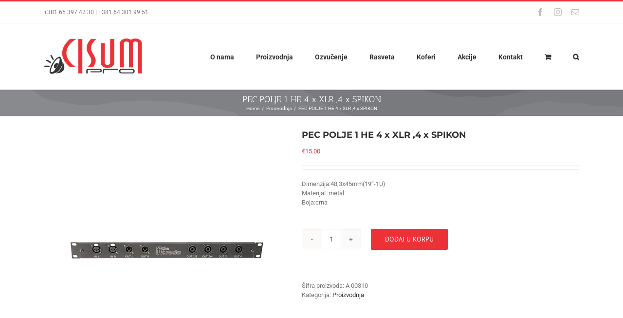

--- FILE ---
content_type: text/html; charset=UTF-8
request_url: https://cisumpro.rs/product/pec-polje-1-he-4-x-xlr-4-x-spikon/
body_size: 94045
content:
<!DOCTYPE html>
<html class="avada-html-layout-wide avada-html-header-position-top" lang="sr-RS" prefix="og: http://ogp.me/ns# fb: http://ogp.me/ns/fb#">
<head>
<meta http-equiv="X-UA-Compatible" content="IE=edge" />
<meta http-equiv="Content-Type" content="text/html; charset=utf-8"/>
<meta name="viewport" content="width=device-width, initial-scale=1" />
<meta name='robots' content='index, follow, max-image-preview:large, max-snippet:-1, max-video-preview:-1' />
<!-- This site is optimized with the Yoast SEO plugin v26.6 - https://yoast.com/wordpress/plugins/seo/ -->
<title>PEC POLJE 1 HE 4 x XLR ,4 x SPIKON - Cisumpro</title>
<link rel="canonical" href="https://cisumpro.rs/product/pec-polje-1-he-4-x-xlr-4-x-spikon/" />
<meta property="og:locale" content="sr_RS" />
<meta property="og:type" content="article" />
<meta property="og:title" content="PEC POLJE 1 HE 4 x XLR ,4 x SPIKON - Cisumpro" />
<meta property="og:description" content="Dimenzija:48,3x45mm(19&#039;&#039;-1U) Materijal :metal Boja:crna" />
<meta property="og:url" content="https://cisumpro.rs/product/pec-polje-1-he-4-x-xlr-4-x-spikon/" />
<meta property="og:site_name" content="Cisumpro" />
<meta property="article:publisher" content="https://www.facebook.com/cisumprogorantanovic" />
<meta property="article:modified_time" content="2023-12-10T15:33:33+00:00" />
<meta property="og:image" content="https://cisumpro.rs/wp-content/uploads/2016/08/Untitled-1-1.png" />
<meta property="og:image:width" content="500" />
<meta property="og:image:height" content="500" />
<meta property="og:image:type" content="image/png" />
<meta name="twitter:card" content="summary_large_image" />
<script type="application/ld+json" class="yoast-schema-graph">{"@context":"https://schema.org","@graph":[{"@type":"WebPage","@id":"https://cisumpro.rs/product/pec-polje-1-he-4-x-xlr-4-x-spikon/","url":"https://cisumpro.rs/product/pec-polje-1-he-4-x-xlr-4-x-spikon/","name":"PEC POLJE 1 HE 4 x XLR ,4 x SPIKON - Cisumpro","isPartOf":{"@id":"https://cisumpro.rs/#website"},"primaryImageOfPage":{"@id":"https://cisumpro.rs/product/pec-polje-1-he-4-x-xlr-4-x-spikon/#primaryimage"},"image":{"@id":"https://cisumpro.rs/product/pec-polje-1-he-4-x-xlr-4-x-spikon/#primaryimage"},"thumbnailUrl":"https://cisumpro.rs/wp-content/uploads/2016/08/Untitled-1-1.png","datePublished":"2016-08-05T23:17:41+00:00","dateModified":"2023-12-10T15:33:33+00:00","breadcrumb":{"@id":"https://cisumpro.rs/product/pec-polje-1-he-4-x-xlr-4-x-spikon/#breadcrumb"},"inLanguage":"sr-RS","potentialAction":[{"@type":"ReadAction","target":["https://cisumpro.rs/product/pec-polje-1-he-4-x-xlr-4-x-spikon/"]}]},{"@type":"ImageObject","inLanguage":"sr-RS","@id":"https://cisumpro.rs/product/pec-polje-1-he-4-x-xlr-4-x-spikon/#primaryimage","url":"https://cisumpro.rs/wp-content/uploads/2016/08/Untitled-1-1.png","contentUrl":"https://cisumpro.rs/wp-content/uploads/2016/08/Untitled-1-1.png","width":500,"height":500},{"@type":"BreadcrumbList","@id":"https://cisumpro.rs/product/pec-polje-1-he-4-x-xlr-4-x-spikon/#breadcrumb","itemListElement":[{"@type":"ListItem","position":1,"name":"Home","item":"https://cisumpro.rs/"},{"@type":"ListItem","position":2,"name":"Proizvodi","item":"https://cisumpro.rs/shop/"},{"@type":"ListItem","position":3,"name":"PEC POLJE 1 HE 4 x XLR ,4 x SPIKON"}]},{"@type":"WebSite","@id":"https://cisumpro.rs/#website","url":"https://cisumpro.rs/","name":"Cisumpro","description":"Prodaja muzičke opreme","publisher":{"@id":"https://cisumpro.rs/#organization"},"potentialAction":[{"@type":"SearchAction","target":{"@type":"EntryPoint","urlTemplate":"https://cisumpro.rs/?s={search_term_string}"},"query-input":{"@type":"PropertyValueSpecification","valueRequired":true,"valueName":"search_term_string"}}],"inLanguage":"sr-RS"},{"@type":"Organization","@id":"https://cisumpro.rs/#organization","name":"CisumPro","url":"https://cisumpro.rs/","logo":{"@type":"ImageObject","inLanguage":"sr-RS","@id":"https://cisumpro.rs/#/schema/logo/image/","url":"https://cisumpro.rs/wp-content/uploads/2016/01/main-logo-home-1.png","contentUrl":"https://cisumpro.rs/wp-content/uploads/2016/01/main-logo-home-1.png","width":186,"height":80,"caption":"CisumPro"},"image":{"@id":"https://cisumpro.rs/#/schema/logo/image/"},"sameAs":["https://www.facebook.com/cisumprogorantanovic","https://www.instagram.com/cisum_pro_official/"]}]}</script>
<!-- / Yoast SEO plugin. -->
<link rel="alternate" type="application/rss+xml" title="Cisumpro &raquo; dovod" href="https://cisumpro.rs/feed/" />
<link rel="shortcut icon" href="https://cisumpro.rs/wp-content/uploads/2018/09/faicon1.png" type="image/x-icon" />
<!-- Apple Touch Icon -->
<link rel="apple-touch-icon" sizes="180x180" href="https://cisumpro.rs/wp-content/uploads/2018/09/faicon114.png">
<!-- Android Icon -->
<link rel="icon" sizes="192x192" href="https://cisumpro.rs/wp-content/uploads/2018/09/faicon57.png">
<!-- MS Edge Icon -->
<meta name="msapplication-TileImage" content="https://cisumpro.rs/wp-content/uploads/2018/09/faicon72.png">
<link rel="alternate" title="oEmbed (JSON)" type="application/json+oembed" href="https://cisumpro.rs/wp-json/oembed/1.0/embed?url=https%3A%2F%2Fcisumpro.rs%2Fproduct%2Fpec-polje-1-he-4-x-xlr-4-x-spikon%2F" />
<link rel="alternate" title="oEmbed (XML)" type="text/xml+oembed" href="https://cisumpro.rs/wp-json/oembed/1.0/embed?url=https%3A%2F%2Fcisumpro.rs%2Fproduct%2Fpec-polje-1-he-4-x-xlr-4-x-spikon%2F&#038;format=xml" />
<meta property="og:locale" content="sr_RS"/>
<meta property="og:type" content="article"/>
<meta property="og:site_name" content="Cisumpro"/>
<meta property="og:title" content="PEC POLJE 1 HE 4 x XLR ,4 x SPIKON - Cisumpro"/>
<meta property="og:url" content="https://cisumpro.rs/product/pec-polje-1-he-4-x-xlr-4-x-spikon/"/>
<meta property="article:modified_time" content="2023-12-10T15:33:33+00:00"/>
<meta property="og:image" content="https://cisumpro.rs/wp-content/uploads/2016/08/Untitled-1-1.png"/>
<meta property="og:image:width" content="500"/>
<meta property="og:image:height" content="500"/>
<meta property="og:image:type" content="image/png"/>
<style id='wp-img-auto-sizes-contain-inline-css' type='text/css'>
img:is([sizes=auto i],[sizes^="auto," i]){contain-intrinsic-size:3000px 1500px}
/*# sourceURL=wp-img-auto-sizes-contain-inline-css */
</style>
<style id='wp-emoji-styles-inline-css' type='text/css'>
img.wp-smiley, img.emoji {
display: inline !important;
border: none !important;
box-shadow: none !important;
height: 1em !important;
width: 1em !important;
margin: 0 0.07em !important;
vertical-align: -0.1em !important;
background: none !important;
padding: 0 !important;
}
/*# sourceURL=wp-emoji-styles-inline-css */
</style>
<style id='woocommerce-inline-inline-css' type='text/css'>
.woocommerce form .form-row .required { visibility: visible; }
/*# sourceURL=woocommerce-inline-inline-css */
</style>
<link rel='stylesheet' id='brands-styles-css' href='//cisumpro.rs/wp-content/cache/wpfc-minified/d2nqekrs/fh639.css' type='text/css' media='all' />
<link rel='stylesheet' id='child-style-css' href='//cisumpro.rs/wp-content/themes/cisumpro/style.css?ver=6.9' type='text/css' media='all' />
<link rel='stylesheet' id='fusion-dynamic-css-css' href='//cisumpro.rs/wp-content/cache/wpfc-minified/fpx6c0mz/fh63b.css' type='text/css' media='all' />
<script type="text/javascript" src="https://cisumpro.rs/wp-includes/js/jquery/jquery.min.js?ver=3.7.1" id="jquery-core-js"></script>
<script type="text/javascript" src="https://cisumpro.rs/wp-includes/js/jquery/jquery-migrate.min.js?ver=3.4.1" id="jquery-migrate-js"></script>
<script type="text/javascript" src="//cisumpro.rs/wp-content/plugins/revslider/sr6/assets/js/rbtools.min.js?ver=6.7.18" async id="tp-tools-js"></script>
<script type="text/javascript" src="//cisumpro.rs/wp-content/plugins/revslider/sr6/assets/js/rs6.min.js?ver=6.7.18" async id="revmin-js"></script>
<script type="text/javascript" src="https://cisumpro.rs/wp-content/plugins/woocommerce/assets/js/zoom/jquery.zoom.min.js?ver=1.7.21-wc.10.3.7" id="wc-zoom-js" defer="defer" data-wp-strategy="defer"></script>
<script type="text/javascript" src="https://cisumpro.rs/wp-content/plugins/woocommerce/assets/js/flexslider/jquery.flexslider.min.js?ver=2.7.2-wc.10.3.7" id="wc-flexslider-js" defer="defer" data-wp-strategy="defer"></script>
<script type="text/javascript" id="wc-single-product-js-extra">
/* <![CDATA[ */
var wc_single_product_params = {"i18n_required_rating_text":"Ocenite","i18n_rating_options":["1 od 5 zvezdica","2 od 5 zvezdica","3 od 5 zvezdica","4 od 5 zvezdica","5 od 5 zvezdica"],"i18n_product_gallery_trigger_text":"Pogledajte galeriju slika preko celog ekrana","review_rating_required":"yes","flexslider":{"rtl":false,"animation":"slide","smoothHeight":true,"directionNav":true,"controlNav":"thumbnails","slideshow":false,"animationSpeed":500,"animationLoop":false,"allowOneSlide":false},"zoom_enabled":"1","zoom_options":[],"photoswipe_enabled":"","photoswipe_options":{"shareEl":false,"closeOnScroll":false,"history":false,"hideAnimationDuration":0,"showAnimationDuration":0},"flexslider_enabled":"1"};
//# sourceURL=wc-single-product-js-extra
/* ]]> */
</script>
<script type="text/javascript" src="https://cisumpro.rs/wp-content/plugins/woocommerce/assets/js/frontend/single-product.min.js?ver=10.3.7" id="wc-single-product-js" defer="defer" data-wp-strategy="defer"></script>
<script type="text/javascript" src="https://cisumpro.rs/wp-content/plugins/woocommerce/assets/js/jquery-blockui/jquery.blockUI.min.js?ver=2.7.0-wc.10.3.7" id="wc-jquery-blockui-js" defer="defer" data-wp-strategy="defer"></script>
<script type="text/javascript" src="https://cisumpro.rs/wp-content/plugins/woocommerce/assets/js/js-cookie/js.cookie.min.js?ver=2.1.4-wc.10.3.7" id="wc-js-cookie-js" defer="defer" data-wp-strategy="defer"></script>
<script type="text/javascript" id="woocommerce-js-extra">
/* <![CDATA[ */
var woocommerce_params = {"ajax_url":"/wp-admin/admin-ajax.php","wc_ajax_url":"/?wc-ajax=%%endpoint%%","i18n_password_show":"Prika\u017ei lozinku","i18n_password_hide":"Sakrij lozinku"};
//# sourceURL=woocommerce-js-extra
/* ]]> */
</script>
<script type="text/javascript" src="https://cisumpro.rs/wp-content/plugins/woocommerce/assets/js/frontend/woocommerce.min.js?ver=10.3.7" id="woocommerce-js" defer="defer" data-wp-strategy="defer"></script>
<link rel="https://api.w.org/" href="https://cisumpro.rs/wp-json/" /><link rel="alternate" title="JSON" type="application/json" href="https://cisumpro.rs/wp-json/wp/v2/product/3639" /><link rel="EditURI" type="application/rsd+xml" title="RSD" href="https://cisumpro.rs/xmlrpc.php?rsd" />
<meta name="generator" content="WordPress 6.9" />
<meta name="generator" content="WooCommerce 10.3.7" />
<link rel='shortlink' href='https://cisumpro.rs/?p=3639' />
<style type="text/css" id="css-fb-visibility">@media screen and (max-width: 640px){.fusion-no-small-visibility{display:none !important;}body .sm-text-align-center{text-align:center !important;}body .sm-text-align-left{text-align:left !important;}body .sm-text-align-right{text-align:right !important;}body .sm-flex-align-center{justify-content:center !important;}body .sm-flex-align-flex-start{justify-content:flex-start !important;}body .sm-flex-align-flex-end{justify-content:flex-end !important;}body .sm-mx-auto{margin-left:auto !important;margin-right:auto !important;}body .sm-ml-auto{margin-left:auto !important;}body .sm-mr-auto{margin-right:auto !important;}body .fusion-absolute-position-small{position:absolute;top:auto;width:100%;}.awb-sticky.awb-sticky-small{ position: sticky; top: var(--awb-sticky-offset,0); }}@media screen and (min-width: 641px) and (max-width: 1024px){.fusion-no-medium-visibility{display:none !important;}body .md-text-align-center{text-align:center !important;}body .md-text-align-left{text-align:left !important;}body .md-text-align-right{text-align:right !important;}body .md-flex-align-center{justify-content:center !important;}body .md-flex-align-flex-start{justify-content:flex-start !important;}body .md-flex-align-flex-end{justify-content:flex-end !important;}body .md-mx-auto{margin-left:auto !important;margin-right:auto !important;}body .md-ml-auto{margin-left:auto !important;}body .md-mr-auto{margin-right:auto !important;}body .fusion-absolute-position-medium{position:absolute;top:auto;width:100%;}.awb-sticky.awb-sticky-medium{ position: sticky; top: var(--awb-sticky-offset,0); }}@media screen and (min-width: 1025px){.fusion-no-large-visibility{display:none !important;}body .lg-text-align-center{text-align:center !important;}body .lg-text-align-left{text-align:left !important;}body .lg-text-align-right{text-align:right !important;}body .lg-flex-align-center{justify-content:center !important;}body .lg-flex-align-flex-start{justify-content:flex-start !important;}body .lg-flex-align-flex-end{justify-content:flex-end !important;}body .lg-mx-auto{margin-left:auto !important;margin-right:auto !important;}body .lg-ml-auto{margin-left:auto !important;}body .lg-mr-auto{margin-right:auto !important;}body .fusion-absolute-position-large{position:absolute;top:auto;width:100%;}.awb-sticky.awb-sticky-large{ position: sticky; top: var(--awb-sticky-offset,0); }}</style>	<noscript><style>.woocommerce-product-gallery{ opacity: 1 !important; }</style></noscript>
<meta name="generator" content="Powered by Slider Revolution 6.7.18 - responsive, Mobile-Friendly Slider Plugin for WordPress with comfortable drag and drop interface." />
<script>function setREVStartSize(e){
//window.requestAnimationFrame(function() {
window.RSIW = window.RSIW===undefined ? window.innerWidth : window.RSIW;
window.RSIH = window.RSIH===undefined ? window.innerHeight : window.RSIH;
try {
var pw = document.getElementById(e.c).parentNode.offsetWidth,
newh;
pw = pw===0 || isNaN(pw) || (e.l=="fullwidth" || e.layout=="fullwidth") ? window.RSIW : pw;
e.tabw = e.tabw===undefined ? 0 : parseInt(e.tabw);
e.thumbw = e.thumbw===undefined ? 0 : parseInt(e.thumbw);
e.tabh = e.tabh===undefined ? 0 : parseInt(e.tabh);
e.thumbh = e.thumbh===undefined ? 0 : parseInt(e.thumbh);
e.tabhide = e.tabhide===undefined ? 0 : parseInt(e.tabhide);
e.thumbhide = e.thumbhide===undefined ? 0 : parseInt(e.thumbhide);
e.mh = e.mh===undefined || e.mh=="" || e.mh==="auto" ? 0 : parseInt(e.mh,0);
if(e.layout==="fullscreen" || e.l==="fullscreen")
newh = Math.max(e.mh,window.RSIH);
else{
e.gw = Array.isArray(e.gw) ? e.gw : [e.gw];
for (var i in e.rl) if (e.gw[i]===undefined || e.gw[i]===0) e.gw[i] = e.gw[i-1];
e.gh = e.el===undefined || e.el==="" || (Array.isArray(e.el) && e.el.length==0)? e.gh : e.el;
e.gh = Array.isArray(e.gh) ? e.gh : [e.gh];
for (var i in e.rl) if (e.gh[i]===undefined || e.gh[i]===0) e.gh[i] = e.gh[i-1];
var nl = new Array(e.rl.length),
ix = 0,
sl;
e.tabw = e.tabhide>=pw ? 0 : e.tabw;
e.thumbw = e.thumbhide>=pw ? 0 : e.thumbw;
e.tabh = e.tabhide>=pw ? 0 : e.tabh;
e.thumbh = e.thumbhide>=pw ? 0 : e.thumbh;
for (var i in e.rl) nl[i] = e.rl[i]<window.RSIW ? 0 : e.rl[i];
sl = nl[0];
for (var i in nl) if (sl>nl[i] && nl[i]>0) { sl = nl[i]; ix=i;}
var m = pw>(e.gw[ix]+e.tabw+e.thumbw) ? 1 : (pw-(e.tabw+e.thumbw)) / (e.gw[ix]);
newh =  (e.gh[ix] * m) + (e.tabh + e.thumbh);
}
var el = document.getElementById(e.c);
if (el!==null && el) el.style.height = newh+"px";
el = document.getElementById(e.c+"_wrapper");
if (el!==null && el) {
el.style.height = newh+"px";
el.style.display = "block";
}
} catch(e){
console.log("Failure at Presize of Slider:" + e)
}
//});
};</script>
<script type="text/javascript">
var doc = document.documentElement;
doc.setAttribute( 'data-useragent', navigator.userAgent );
</script>
<!-- Global site tag (gtag.js) - Google Analytics -->
<script async src="https://www.googletagmanager.com/gtag/js?id=UA-162009781-1"></script>
<script>
window.dataLayer = window.dataLayer || [];
function gtag(){dataLayer.push(arguments);}
gtag('js', new Date());
gtag('config', 'UA-162009781-1');
</script>
<link rel='stylesheet' id='wc-blocks-style-css' href='//cisumpro.rs/wp-content/cache/wpfc-minified/3cicxi/fh639.css' type='text/css' media='all' />
<style id='global-styles-inline-css' type='text/css'>
:root{--wp--preset--aspect-ratio--square: 1;--wp--preset--aspect-ratio--4-3: 4/3;--wp--preset--aspect-ratio--3-4: 3/4;--wp--preset--aspect-ratio--3-2: 3/2;--wp--preset--aspect-ratio--2-3: 2/3;--wp--preset--aspect-ratio--16-9: 16/9;--wp--preset--aspect-ratio--9-16: 9/16;--wp--preset--color--black: #000000;--wp--preset--color--cyan-bluish-gray: #abb8c3;--wp--preset--color--white: #ffffff;--wp--preset--color--pale-pink: #f78da7;--wp--preset--color--vivid-red: #cf2e2e;--wp--preset--color--luminous-vivid-orange: #ff6900;--wp--preset--color--luminous-vivid-amber: #fcb900;--wp--preset--color--light-green-cyan: #7bdcb5;--wp--preset--color--vivid-green-cyan: #00d084;--wp--preset--color--pale-cyan-blue: #8ed1fc;--wp--preset--color--vivid-cyan-blue: #0693e3;--wp--preset--color--vivid-purple: #9b51e0;--wp--preset--color--awb-color-1: rgba(255,255,255,1);--wp--preset--color--awb-color-2: rgba(246,246,246,1);--wp--preset--color--awb-color-3: rgba(235,234,234,1);--wp--preset--color--awb-color-4: rgba(224,222,222,1);--wp--preset--color--awb-color-5: rgba(160,206,78,1);--wp--preset--color--awb-color-6: rgba(116,116,116,1);--wp--preset--color--awb-color-7: rgba(237,50,55,1);--wp--preset--color--awb-color-8: rgba(51,51,51,1);--wp--preset--color--awb-color-custom-10: rgba(235,234,234,0.8);--wp--preset--color--awb-color-custom-11: rgba(229,229,229,1);--wp--preset--color--awb-color-custom-12: rgba(249,249,249,1);--wp--preset--color--awb-color-custom-13: rgba(54,56,57,1);--wp--preset--color--awb-color-custom-14: rgba(221,221,221,1);--wp--preset--color--awb-color-custom-15: rgba(190,189,189,1);--wp--preset--color--awb-color-custom-16: rgba(232,232,232,1);--wp--preset--gradient--vivid-cyan-blue-to-vivid-purple: linear-gradient(135deg,rgb(6,147,227) 0%,rgb(155,81,224) 100%);--wp--preset--gradient--light-green-cyan-to-vivid-green-cyan: linear-gradient(135deg,rgb(122,220,180) 0%,rgb(0,208,130) 100%);--wp--preset--gradient--luminous-vivid-amber-to-luminous-vivid-orange: linear-gradient(135deg,rgb(252,185,0) 0%,rgb(255,105,0) 100%);--wp--preset--gradient--luminous-vivid-orange-to-vivid-red: linear-gradient(135deg,rgb(255,105,0) 0%,rgb(207,46,46) 100%);--wp--preset--gradient--very-light-gray-to-cyan-bluish-gray: linear-gradient(135deg,rgb(238,238,238) 0%,rgb(169,184,195) 100%);--wp--preset--gradient--cool-to-warm-spectrum: linear-gradient(135deg,rgb(74,234,220) 0%,rgb(151,120,209) 20%,rgb(207,42,186) 40%,rgb(238,44,130) 60%,rgb(251,105,98) 80%,rgb(254,248,76) 100%);--wp--preset--gradient--blush-light-purple: linear-gradient(135deg,rgb(255,206,236) 0%,rgb(152,150,240) 100%);--wp--preset--gradient--blush-bordeaux: linear-gradient(135deg,rgb(254,205,165) 0%,rgb(254,45,45) 50%,rgb(107,0,62) 100%);--wp--preset--gradient--luminous-dusk: linear-gradient(135deg,rgb(255,203,112) 0%,rgb(199,81,192) 50%,rgb(65,88,208) 100%);--wp--preset--gradient--pale-ocean: linear-gradient(135deg,rgb(255,245,203) 0%,rgb(182,227,212) 50%,rgb(51,167,181) 100%);--wp--preset--gradient--electric-grass: linear-gradient(135deg,rgb(202,248,128) 0%,rgb(113,206,126) 100%);--wp--preset--gradient--midnight: linear-gradient(135deg,rgb(2,3,129) 0%,rgb(40,116,252) 100%);--wp--preset--font-size--small: 9.75px;--wp--preset--font-size--medium: 20px;--wp--preset--font-size--large: 19.5px;--wp--preset--font-size--x-large: 42px;--wp--preset--font-size--normal: 13px;--wp--preset--font-size--xlarge: 26px;--wp--preset--font-size--huge: 39px;--wp--preset--spacing--20: 0.44rem;--wp--preset--spacing--30: 0.67rem;--wp--preset--spacing--40: 1rem;--wp--preset--spacing--50: 1.5rem;--wp--preset--spacing--60: 2.25rem;--wp--preset--spacing--70: 3.38rem;--wp--preset--spacing--80: 5.06rem;--wp--preset--shadow--natural: 6px 6px 9px rgba(0, 0, 0, 0.2);--wp--preset--shadow--deep: 12px 12px 50px rgba(0, 0, 0, 0.4);--wp--preset--shadow--sharp: 6px 6px 0px rgba(0, 0, 0, 0.2);--wp--preset--shadow--outlined: 6px 6px 0px -3px rgb(255, 255, 255), 6px 6px rgb(0, 0, 0);--wp--preset--shadow--crisp: 6px 6px 0px rgb(0, 0, 0);}:where(.is-layout-flex){gap: 0.5em;}:where(.is-layout-grid){gap: 0.5em;}body .is-layout-flex{display: flex;}.is-layout-flex{flex-wrap: wrap;align-items: center;}.is-layout-flex > :is(*, div){margin: 0;}body .is-layout-grid{display: grid;}.is-layout-grid > :is(*, div){margin: 0;}:where(.wp-block-columns.is-layout-flex){gap: 2em;}:where(.wp-block-columns.is-layout-grid){gap: 2em;}:where(.wp-block-post-template.is-layout-flex){gap: 1.25em;}:where(.wp-block-post-template.is-layout-grid){gap: 1.25em;}.has-black-color{color: var(--wp--preset--color--black) !important;}.has-cyan-bluish-gray-color{color: var(--wp--preset--color--cyan-bluish-gray) !important;}.has-white-color{color: var(--wp--preset--color--white) !important;}.has-pale-pink-color{color: var(--wp--preset--color--pale-pink) !important;}.has-vivid-red-color{color: var(--wp--preset--color--vivid-red) !important;}.has-luminous-vivid-orange-color{color: var(--wp--preset--color--luminous-vivid-orange) !important;}.has-luminous-vivid-amber-color{color: var(--wp--preset--color--luminous-vivid-amber) !important;}.has-light-green-cyan-color{color: var(--wp--preset--color--light-green-cyan) !important;}.has-vivid-green-cyan-color{color: var(--wp--preset--color--vivid-green-cyan) !important;}.has-pale-cyan-blue-color{color: var(--wp--preset--color--pale-cyan-blue) !important;}.has-vivid-cyan-blue-color{color: var(--wp--preset--color--vivid-cyan-blue) !important;}.has-vivid-purple-color{color: var(--wp--preset--color--vivid-purple) !important;}.has-black-background-color{background-color: var(--wp--preset--color--black) !important;}.has-cyan-bluish-gray-background-color{background-color: var(--wp--preset--color--cyan-bluish-gray) !important;}.has-white-background-color{background-color: var(--wp--preset--color--white) !important;}.has-pale-pink-background-color{background-color: var(--wp--preset--color--pale-pink) !important;}.has-vivid-red-background-color{background-color: var(--wp--preset--color--vivid-red) !important;}.has-luminous-vivid-orange-background-color{background-color: var(--wp--preset--color--luminous-vivid-orange) !important;}.has-luminous-vivid-amber-background-color{background-color: var(--wp--preset--color--luminous-vivid-amber) !important;}.has-light-green-cyan-background-color{background-color: var(--wp--preset--color--light-green-cyan) !important;}.has-vivid-green-cyan-background-color{background-color: var(--wp--preset--color--vivid-green-cyan) !important;}.has-pale-cyan-blue-background-color{background-color: var(--wp--preset--color--pale-cyan-blue) !important;}.has-vivid-cyan-blue-background-color{background-color: var(--wp--preset--color--vivid-cyan-blue) !important;}.has-vivid-purple-background-color{background-color: var(--wp--preset--color--vivid-purple) !important;}.has-black-border-color{border-color: var(--wp--preset--color--black) !important;}.has-cyan-bluish-gray-border-color{border-color: var(--wp--preset--color--cyan-bluish-gray) !important;}.has-white-border-color{border-color: var(--wp--preset--color--white) !important;}.has-pale-pink-border-color{border-color: var(--wp--preset--color--pale-pink) !important;}.has-vivid-red-border-color{border-color: var(--wp--preset--color--vivid-red) !important;}.has-luminous-vivid-orange-border-color{border-color: var(--wp--preset--color--luminous-vivid-orange) !important;}.has-luminous-vivid-amber-border-color{border-color: var(--wp--preset--color--luminous-vivid-amber) !important;}.has-light-green-cyan-border-color{border-color: var(--wp--preset--color--light-green-cyan) !important;}.has-vivid-green-cyan-border-color{border-color: var(--wp--preset--color--vivid-green-cyan) !important;}.has-pale-cyan-blue-border-color{border-color: var(--wp--preset--color--pale-cyan-blue) !important;}.has-vivid-cyan-blue-border-color{border-color: var(--wp--preset--color--vivid-cyan-blue) !important;}.has-vivid-purple-border-color{border-color: var(--wp--preset--color--vivid-purple) !important;}.has-vivid-cyan-blue-to-vivid-purple-gradient-background{background: var(--wp--preset--gradient--vivid-cyan-blue-to-vivid-purple) !important;}.has-light-green-cyan-to-vivid-green-cyan-gradient-background{background: var(--wp--preset--gradient--light-green-cyan-to-vivid-green-cyan) !important;}.has-luminous-vivid-amber-to-luminous-vivid-orange-gradient-background{background: var(--wp--preset--gradient--luminous-vivid-amber-to-luminous-vivid-orange) !important;}.has-luminous-vivid-orange-to-vivid-red-gradient-background{background: var(--wp--preset--gradient--luminous-vivid-orange-to-vivid-red) !important;}.has-very-light-gray-to-cyan-bluish-gray-gradient-background{background: var(--wp--preset--gradient--very-light-gray-to-cyan-bluish-gray) !important;}.has-cool-to-warm-spectrum-gradient-background{background: var(--wp--preset--gradient--cool-to-warm-spectrum) !important;}.has-blush-light-purple-gradient-background{background: var(--wp--preset--gradient--blush-light-purple) !important;}.has-blush-bordeaux-gradient-background{background: var(--wp--preset--gradient--blush-bordeaux) !important;}.has-luminous-dusk-gradient-background{background: var(--wp--preset--gradient--luminous-dusk) !important;}.has-pale-ocean-gradient-background{background: var(--wp--preset--gradient--pale-ocean) !important;}.has-electric-grass-gradient-background{background: var(--wp--preset--gradient--electric-grass) !important;}.has-midnight-gradient-background{background: var(--wp--preset--gradient--midnight) !important;}.has-small-font-size{font-size: var(--wp--preset--font-size--small) !important;}.has-medium-font-size{font-size: var(--wp--preset--font-size--medium) !important;}.has-large-font-size{font-size: var(--wp--preset--font-size--large) !important;}.has-x-large-font-size{font-size: var(--wp--preset--font-size--x-large) !important;}
/*# sourceURL=global-styles-inline-css */
</style>
<style id='wp-block-library-inline-css' type='text/css'>
:root{--wp-block-synced-color:#7a00df;--wp-block-synced-color--rgb:122,0,223;--wp-bound-block-color:var(--wp-block-synced-color);--wp-editor-canvas-background:#ddd;--wp-admin-theme-color:#007cba;--wp-admin-theme-color--rgb:0,124,186;--wp-admin-theme-color-darker-10:#006ba1;--wp-admin-theme-color-darker-10--rgb:0,107,160.5;--wp-admin-theme-color-darker-20:#005a87;--wp-admin-theme-color-darker-20--rgb:0,90,135;--wp-admin-border-width-focus:2px}@media (min-resolution:192dpi){:root{--wp-admin-border-width-focus:1.5px}}.wp-element-button{cursor:pointer}:root .has-very-light-gray-background-color{background-color:#eee}:root .has-very-dark-gray-background-color{background-color:#313131}:root .has-very-light-gray-color{color:#eee}:root .has-very-dark-gray-color{color:#313131}:root .has-vivid-green-cyan-to-vivid-cyan-blue-gradient-background{background:linear-gradient(135deg,#00d084,#0693e3)}:root .has-purple-crush-gradient-background{background:linear-gradient(135deg,#34e2e4,#4721fb 50%,#ab1dfe)}:root .has-hazy-dawn-gradient-background{background:linear-gradient(135deg,#faaca8,#dad0ec)}:root .has-subdued-olive-gradient-background{background:linear-gradient(135deg,#fafae1,#67a671)}:root .has-atomic-cream-gradient-background{background:linear-gradient(135deg,#fdd79a,#004a59)}:root .has-nightshade-gradient-background{background:linear-gradient(135deg,#330968,#31cdcf)}:root .has-midnight-gradient-background{background:linear-gradient(135deg,#020381,#2874fc)}:root{--wp--preset--font-size--normal:16px;--wp--preset--font-size--huge:42px}.has-regular-font-size{font-size:1em}.has-larger-font-size{font-size:2.625em}.has-normal-font-size{font-size:var(--wp--preset--font-size--normal)}.has-huge-font-size{font-size:var(--wp--preset--font-size--huge)}.has-text-align-center{text-align:center}.has-text-align-left{text-align:left}.has-text-align-right{text-align:right}.has-fit-text{white-space:nowrap!important}#end-resizable-editor-section{display:none}.aligncenter{clear:both}.items-justified-left{justify-content:flex-start}.items-justified-center{justify-content:center}.items-justified-right{justify-content:flex-end}.items-justified-space-between{justify-content:space-between}.screen-reader-text{border:0;clip-path:inset(50%);height:1px;margin:-1px;overflow:hidden;padding:0;position:absolute;width:1px;word-wrap:normal!important}.screen-reader-text:focus{background-color:#ddd;clip-path:none;color:#444;display:block;font-size:1em;height:auto;left:5px;line-height:normal;padding:15px 23px 14px;text-decoration:none;top:5px;width:auto;z-index:100000}html :where(.has-border-color){border-style:solid}html :where([style*=border-top-color]){border-top-style:solid}html :where([style*=border-right-color]){border-right-style:solid}html :where([style*=border-bottom-color]){border-bottom-style:solid}html :where([style*=border-left-color]){border-left-style:solid}html :where([style*=border-width]){border-style:solid}html :where([style*=border-top-width]){border-top-style:solid}html :where([style*=border-right-width]){border-right-style:solid}html :where([style*=border-bottom-width]){border-bottom-style:solid}html :where([style*=border-left-width]){border-left-style:solid}html :where(img[class*=wp-image-]){height:auto;max-width:100%}:where(figure){margin:0 0 1em}html :where(.is-position-sticky){--wp-admin--admin-bar--position-offset:var(--wp-admin--admin-bar--height,0px)}@media screen and (max-width:600px){html :where(.is-position-sticky){--wp-admin--admin-bar--position-offset:0px}}
/*wp_block_styles_on_demand_placeholder:69516eaaed266*/
/*# sourceURL=wp-block-library-inline-css */
</style>
<style id='wp-block-library-theme-inline-css' type='text/css'>
.wp-block-audio :where(figcaption){color:#555;font-size:13px;text-align:center}.is-dark-theme .wp-block-audio :where(figcaption){color:#ffffffa6}.wp-block-audio{margin:0 0 1em}.wp-block-code{border:1px solid #ccc;border-radius:4px;font-family:Menlo,Consolas,monaco,monospace;padding:.8em 1em}.wp-block-embed :where(figcaption){color:#555;font-size:13px;text-align:center}.is-dark-theme .wp-block-embed :where(figcaption){color:#ffffffa6}.wp-block-embed{margin:0 0 1em}.blocks-gallery-caption{color:#555;font-size:13px;text-align:center}.is-dark-theme .blocks-gallery-caption{color:#ffffffa6}:root :where(.wp-block-image figcaption){color:#555;font-size:13px;text-align:center}.is-dark-theme :root :where(.wp-block-image figcaption){color:#ffffffa6}.wp-block-image{margin:0 0 1em}.wp-block-pullquote{border-bottom:4px solid;border-top:4px solid;color:currentColor;margin-bottom:1.75em}.wp-block-pullquote :where(cite),.wp-block-pullquote :where(footer),.wp-block-pullquote__citation{color:currentColor;font-size:.8125em;font-style:normal;text-transform:uppercase}.wp-block-quote{border-left:.25em solid;margin:0 0 1.75em;padding-left:1em}.wp-block-quote cite,.wp-block-quote footer{color:currentColor;font-size:.8125em;font-style:normal;position:relative}.wp-block-quote:where(.has-text-align-right){border-left:none;border-right:.25em solid;padding-left:0;padding-right:1em}.wp-block-quote:where(.has-text-align-center){border:none;padding-left:0}.wp-block-quote.is-large,.wp-block-quote.is-style-large,.wp-block-quote:where(.is-style-plain){border:none}.wp-block-search .wp-block-search__label{font-weight:700}.wp-block-search__button{border:1px solid #ccc;padding:.375em .625em}:where(.wp-block-group.has-background){padding:1.25em 2.375em}.wp-block-separator.has-css-opacity{opacity:.4}.wp-block-separator{border:none;border-bottom:2px solid;margin-left:auto;margin-right:auto}.wp-block-separator.has-alpha-channel-opacity{opacity:1}.wp-block-separator:not(.is-style-wide):not(.is-style-dots){width:100px}.wp-block-separator.has-background:not(.is-style-dots){border-bottom:none;height:1px}.wp-block-separator.has-background:not(.is-style-wide):not(.is-style-dots){height:2px}.wp-block-table{margin:0 0 1em}.wp-block-table td,.wp-block-table th{word-break:normal}.wp-block-table :where(figcaption){color:#555;font-size:13px;text-align:center}.is-dark-theme .wp-block-table :where(figcaption){color:#ffffffa6}.wp-block-video :where(figcaption){color:#555;font-size:13px;text-align:center}.is-dark-theme .wp-block-video :where(figcaption){color:#ffffffa6}.wp-block-video{margin:0 0 1em}:root :where(.wp-block-template-part.has-background){margin-bottom:0;margin-top:0;padding:1.25em 2.375em}
/*# sourceURL=/wp-includes/css/dist/block-library/theme.min.css */
</style>
<style id='classic-theme-styles-inline-css' type='text/css'>
/*! This file is auto-generated */
.wp-block-button__link{color:#fff;background-color:#32373c;border-radius:9999px;box-shadow:none;text-decoration:none;padding:calc(.667em + 2px) calc(1.333em + 2px);font-size:1.125em}.wp-block-file__button{background:#32373c;color:#fff;text-decoration:none}
/*# sourceURL=/wp-includes/css/classic-themes.min.css */
</style>
<link rel='stylesheet' id='rs-plugin-settings-css' href='//cisumpro.rs/wp-content/cache/wpfc-minified/g3cn6lbe/fh639.css' type='text/css' media='all' />
<style id='rs-plugin-settings-inline-css' type='text/css'>
a.globe-btn-ghost-azur{font-size:14px;  font-weight:500;font-family:'Open Sans';color:#4da6b3 !important;text-decoration:none;text-shadow:none;background-color:transparent;padding:8px 30px;border-width:2px;border-color:#4da6b3;border-style:solid;  text-transform:uppercase}a.globe-btn-ghost-azur:hover{color:#fff !important;background-color:#4da6b3;border-width:2px;border-color:#4da6b3;border-style:solid}a.globe-btn-ghost-white{font-size:14px;  font-weight:500;font-family:'Open Sans';color:#fff !important;text-decoration:none;text-shadow:none;background-color:transparent;padding:8px 30px;border-width:2px;border-color:#fff;border-style:solid; text-transform:uppercase}a.globe-btn-ghost-white:hover{color:#454545 !important;background-color:#fff;border-width:2px;border-color:#fff;border-style:solid;  text-transform:uppercase}a.nielsen-btn-red{font-size:14px;  font-weight:500;font-family:'Open Sans';color:#fff !important;text-decoration:none;text-shadow:none;background-color:#a12418;padding:10px 35px}a.nielsen-btn-red:hover{background-color:#ae4a14}a.nielsen-btn-ghost-white{font-size:14px;  font-weight:500;font-family:'Open Sans';color:#fff !important;text-decoration:none;text-shadow:none;background-color:transparent;padding:8px 30px;border-width:2px;border-color:#fff;border-style:solid}a.nielsen-btn-ghost-white:hover{color:#454545 !important;background-color:#fff;border-width:2px;border-color:#fff;border-style:solid}a.regency_ghost_button{font-size:12px;font-family:Questrial;color:#060606 !important;text-decoration:none;text-shadow:none;background-color:transparent;padding:12px 22px;border-width:2px;border-color:#454545;border-style:solid}a.regency_ghost_button:hover{color:#fff !important;background-color:#454545;border-width:2px;border-color:#454545;border-style:solid}a.regency_ghost_white_button{font-size:12px;font-family:Questrial;color:#fff !important;text-decoration:none;text-shadow:none;background-color:transparent;padding:12px 22px;border-width:2px;border-color:#fff;border-style:solid}a.regency_ghost_white_button:hover{color:#454545 !important;background-color:#fff;border-width:2px;border-color:#fff;border-style:solid}.tp-caption a{color:#ff7302;text-shadow:none;-webkit-transition:all 0.2s ease-out;-moz-transition:all 0.2s ease-out;-o-transition:all 0.2s ease-out;-ms-transition:all 0.2s ease-out}.tp-caption a:hover{color:#ffa902}.tp-caption a{color:#ff7302;text-shadow:none;-webkit-transition:all 0.2s ease-out;-moz-transition:all 0.2s ease-out;-o-transition:all 0.2s ease-out;-ms-transition:all 0.2s ease-out}.tp-caption a:hover{color:#ffa902}
/*# sourceURL=rs-plugin-settings-inline-css */
</style>
</head>
<body class="wp-singular product-template-default single single-product postid-3639 wp-theme-Avada wp-child-theme-cisumpro theme-Avada woocommerce woocommerce-page woocommerce-no-js fusion-image-hovers fusion-pagination-sizing fusion-button_type-flat fusion-button_span-no fusion-button_gradient-linear avada-image-rollover-circle-yes avada-image-rollover-yes avada-image-rollover-direction-left fusion-body ltr no-tablet-sticky-header no-mobile-sticky-header no-mobile-slidingbar no-mobile-totop avada-has-rev-slider-styles fusion-disable-outline fusion-sub-menu-fade mobile-logo-pos-left layout-wide-mode avada-has-boxed-modal-shadow-none layout-scroll-offset-full avada-has-zero-margin-offset-top fusion-top-header menu-text-align-center fusion-woo-product-design-classic fusion-woo-shop-page-columns-4 fusion-woo-related-columns-4 fusion-woo-archive-page-columns-4 avada-has-woo-gallery-disabled woo-sale-badge-circle woo-outofstock-badge-top_bar mobile-menu-design-modern fusion-show-pagination-text fusion-header-layout-v2 avada-responsive avada-footer-fx-none avada-menu-highlight-style-bar fusion-search-form-classic fusion-main-menu-search-overlay fusion-avatar-square avada-dropdown-styles avada-blog-layout-large avada-blog-archive-layout-large avada-header-shadow-no avada-menu-icon-position-left avada-has-megamenu-shadow avada-has-mainmenu-dropdown-divider avada-has-mobile-menu-search avada-has-main-nav-search-icon avada-has-breadcrumb-mobile-hidden avada-has-titlebar-bar_and_content avada-has-pagination-padding avada-flyout-menu-direction-fade avada-ec-views-v1" data-awb-post-id="3639">
<a class="skip-link screen-reader-text" href="#content">Skip to content</a>
<div id="boxed-wrapper">
<div id="wrapper" class="fusion-wrapper">
<div id="home" style="position:relative;top:-1px;"></div>
<header class="fusion-header-wrapper">
<div class="fusion-header-v2 fusion-logo-alignment fusion-logo-left fusion-sticky-menu- fusion-sticky-logo-1 fusion-mobile-logo-  fusion-mobile-menu-design-modern">
<div class="fusion-secondary-header">
<div class="fusion-row">
<div class="fusion-alignleft">
<div class="fusion-contact-info"><span class="fusion-contact-info-phone-number">+381 65 397 42 30 | +381 64 301 99 51</span></div>			</div>
<div class="fusion-alignright">
<div class="fusion-social-links-header"><div class="fusion-social-networks"><div class="fusion-social-networks-wrapper"><a  class="fusion-social-network-icon fusion-tooltip fusion-facebook awb-icon-facebook" style data-placement="bottom" data-title="Facebook" data-toggle="tooltip" title="Facebook" href="https://www.facebook.com/cisumprogorantanovic" target="_blank" rel="noreferrer"><span class="screen-reader-text">Facebook</span></a><a  class="fusion-social-network-icon fusion-tooltip fusion-instagram awb-icon-instagram" style data-placement="bottom" data-title="Instagram" data-toggle="tooltip" title="Instagram" href="https://www.instagram.com/cisum_pro_official/" target="_blank" rel="noopener noreferrer"><span class="screen-reader-text">Instagram</span></a><a  class="fusion-social-network-icon fusion-tooltip fusion-mail awb-icon-mail" style data-placement="bottom" data-title="Email" data-toggle="tooltip" title="Email" href="http://cisumpro.rs/kontakt/" target="_self" rel="noopener noreferrer"><span class="screen-reader-text">Email</span></a></div></div></div>			</div>
</div>
</div>
<div class="fusion-header-sticky-height"></div>
<div class="fusion-header">
<div class="fusion-row">
<div class="fusion-logo" data-margin-top="31px" data-margin-bottom="31px" data-margin-left="0px" data-margin-right="0px">
<a class="fusion-logo-link"  href="https://cisumpro.rs/" >
<!-- standard logo -->
<img src="https://cisumpro.rs/wp-content/uploads/2018/09/cisumpro-logo2.png" srcset="https://cisumpro.rs/wp-content/uploads/2018/09/cisumpro-logo2.png 1x, https://cisumpro.rs/wp-content/uploads/2018/09/cisumpro-logo-retina.png 2x" width="202" height="73" style="max-height:73px;height:auto;" alt="Cisumpro Logo" data-retina_logo_url="https://cisumpro.rs/wp-content/uploads/2018/09/cisumpro-logo-retina.png" class="fusion-standard-logo" />
<!-- sticky header logo -->
<img src="https://cisumpro.rs/wp-content/uploads/2018/09/cisumpro-logo-stikly1.png" srcset="https://cisumpro.rs/wp-content/uploads/2018/09/cisumpro-logo-stikly1.png 1x" width="170" height="93" alt="Cisumpro Logo" data-retina_logo_url="" class="fusion-sticky-logo" />
</a>
</div>		<nav class="fusion-main-menu" aria-label="Main Menu"><div class="fusion-overlay-search">		<form role="search" class="searchform fusion-search-form  fusion-live-search fusion-search-form-classic" method="get" action="https://cisumpro.rs/">
<div class="fusion-search-form-content">
<div class="fusion-search-field search-field">
<label><span class="screen-reader-text">Search for:</span>
<input type="search" class="s fusion-live-search-input" name="s" id="fusion-live-search-input-0" autocomplete="off" placeholder="Search..." required aria-required="true" aria-label="Search..."/>
</label>
</div>
<div class="fusion-search-button search-button">
<input type="submit" class="fusion-search-submit searchsubmit" aria-label="Search" value="&#xf002;" />
<div class="fusion-slider-loading"></div>
</div>
</div>
<div class="fusion-search-results-wrapper"><div class="fusion-search-results"></div></div>
</form>
<div class="fusion-search-spacer"></div><a href="#" role="button" aria-label="Close Search" class="fusion-close-search"></a></div><ul id="menu-cisumpro-menu" class="fusion-menu"><li  id="menu-item-2393"  class="menu-item menu-item-type-post_type menu-item-object-page menu-item-2393"  data-item-id="2393"><a  href="https://cisumpro.rs/o-nama/" class="fusion-bar-highlight"><span class="menu-text">O nama</span></a></li><li  id="menu-item-3737"  class="menu-item menu-item-type-custom menu-item-object-custom menu-item-3737"  data-item-id="3737"><a  href="http://cisumpro.rs/product-category/proizvodnja/" class="fusion-bar-highlight"><span class="menu-text">Proizvodnja</span></a></li><li  id="menu-item-3773"  class="menu-item menu-item-type-custom menu-item-object-custom menu-item-has-children menu-item-3773 fusion-dropdown-menu"  data-item-id="3773"><a  href="http://cisumpro.rs/product-category/ozvucenje-k/" class="fusion-bar-highlight"><span class="menu-text">Ozvučenje</span></a><ul class="sub-menu"><li  id="menu-item-3716"  class="menu-item menu-item-type-custom menu-item-object-custom menu-item-3716 fusion-dropdown-submenu" ><a  href="http://cisumpro.rs/product-category/ozvucenje-k/zvucne-kutije-k/" class="fusion-bar-highlight"><span>Zvučne kutije i Wuferi</span></a></li><li  id="menu-item-3718"  class="menu-item menu-item-type-custom menu-item-object-custom menu-item-3718 fusion-dropdown-submenu" ><a  href="http://cisumpro.rs/product-category/ozvucenje-k/pojacala-k/" class="fusion-bar-highlight"><span>Miksete i Pojačala</span></a></li><li  id="menu-item-3722"  class="menu-item menu-item-type-custom menu-item-object-custom menu-item-3722 fusion-dropdown-submenu" ><a  href="http://cisumpro.rs/product-category/ozvucenje-k/instrumenti-k/" class="fusion-bar-highlight"><span>Instrumenti</span></a></li><li  id="menu-item-3720"  class="menu-item menu-item-type-custom menu-item-object-custom menu-item-3720 fusion-dropdown-submenu" ><a  href="http://cisumpro.rs/product-category/ozvucenje-k/mikrofoni-k/" class="fusion-bar-highlight"><span>Mikrofoni</span></a></li><li  id="menu-item-3872"  class="menu-item menu-item-type-custom menu-item-object-custom menu-item-3872 fusion-dropdown-submenu" ><a  href="https://cisumpro.rs/product-category/ozvucenje-k/zvucnici/" class="fusion-bar-highlight"><span>Zvučnici i Visokotonci</span></a></li><li  id="menu-item-3875"  class="menu-item menu-item-type-custom menu-item-object-custom menu-item-3875 fusion-dropdown-submenu" ><a  href="https://cisumpro.rs/product-category/ozvucenje-k/konektori-kablovi/" class="fusion-bar-highlight"><span>Kablovi i Konektori</span></a></li><li  id="menu-item-3723"  class="menu-item menu-item-type-custom menu-item-object-custom menu-item-3723 fusion-dropdown-submenu" ><a  href="http://cisumpro.rs/product-category/ozvucenje-k/prateca-oprema-k/" class="fusion-bar-highlight"><span>Prateća oprema</span></a></li></ul></li><li  id="menu-item-3774"  class="menu-item menu-item-type-custom menu-item-object-custom menu-item-has-children menu-item-3774 fusion-dropdown-menu"  data-item-id="3774"><a  href="http://cisumpro.rs/product-category/rasveta-k/" class="fusion-bar-highlight"><span class="menu-text">Rasveta</span></a><ul class="sub-menu"><li  id="menu-item-3775"  class="menu-item menu-item-type-custom menu-item-object-custom menu-item-3775 fusion-dropdown-submenu" ><a  href="http://cisumpro.rs/product-category/rasveta-k/rasveta-1-k/" class="fusion-bar-highlight"><span>Rasveta</span></a></li><li  id="menu-item-3776"  class="menu-item menu-item-type-custom menu-item-object-custom menu-item-3776 fusion-dropdown-submenu" ><a  href="http://cisumpro.rs/product-category/rasveta-k/led-rasveta-k/" class="fusion-bar-highlight"><span>LED Rasveta</span></a></li><li  id="menu-item-3778"  class="menu-item menu-item-type-custom menu-item-object-custom menu-item-3778 fusion-dropdown-submenu" ><a  href="http://cisumpro.rs/product-category/rasveta-k/sijalice-k/" class="fusion-bar-highlight"><span>Sijalice</span></a></li></ul></li><li  id="menu-item-4329"  class="menu-item menu-item-type-post_type menu-item-object-page menu-item-has-children menu-item-4329 fusion-dropdown-menu"  data-item-id="4329"><a  href="https://cisumpro.rs/koferi/" class="fusion-bar-highlight"><span class="menu-text">Koferi</span></a><ul class="sub-menu"><li  id="menu-item-4345"  class="menu-item menu-item-type-custom menu-item-object-custom menu-item-4345 fusion-dropdown-submenu" ><a  href="https://cisumpro.rs/product-category/koferi/koferi-za-instrumente/" class="fusion-bar-highlight"><span>Koferi za instrumente</span></a></li><li  id="menu-item-4347"  class="menu-item menu-item-type-custom menu-item-object-custom menu-item-4347 fusion-dropdown-submenu" ><a  href="https://cisumpro.rs/product-category/koferi/koferi-za-pojacala-19/" class="fusion-bar-highlight"><span>Koferi za pojačala 19″</span></a></li><li  id="menu-item-4348"  class="menu-item menu-item-type-custom menu-item-object-custom menu-item-4348 fusion-dropdown-submenu" ><a  href="https://cisumpro.rs/product-category/koferi/koferi-za-specijalnu-namenu/" class="fusion-bar-highlight"><span>Koferi za specijalnu namenu</span></a></li><li  id="menu-item-4346"  class="menu-item menu-item-type-custom menu-item-object-custom menu-item-4346 fusion-dropdown-submenu" ><a  href="https://cisumpro.rs/product-category/koferi/koferi-za-miksete/" class="fusion-bar-highlight"><span>Koferi za miksete</span></a></li><li  id="menu-item-3724"  class="menu-item menu-item-type-custom menu-item-object-custom menu-item-3724 fusion-dropdown-submenu" ><a  href="http://cisumpro.rs/product-category/ozvucenje-k/adam-hall/" class="fusion-bar-highlight"><span>Adam Hall oprema</span></a></li></ul></li><li  id="menu-item-3779"  class="menu-item menu-item-type-custom menu-item-object-custom menu-item-3779"  data-item-id="3779"><a  href="http://cisumpro.rs/product-category/akcije/" class="fusion-bar-highlight"><span class="menu-text">Akcije</span></a></li><li  id="menu-item-2387"  class="menu-item menu-item-type-post_type menu-item-object-page menu-item-2387"  data-item-id="2387"><a  href="https://cisumpro.rs/kontakt/" class="fusion-bar-highlight"><span class="menu-text">Kontakt</span></a></li><li class="fusion-custom-menu-item fusion-menu-cart fusion-main-menu-cart"><a class="fusion-main-menu-icon fusion-bar-highlight" href="https://cisumpro.rs/korpa/"><span class="menu-text" aria-label="View Cart"></span></a></li><li class="fusion-custom-menu-item fusion-main-menu-search fusion-search-overlay"><a class="fusion-main-menu-icon fusion-bar-highlight" href="#" aria-label="Search" data-title="Search" title="Search" role="button" aria-expanded="false"></a></li></ul></nav>	<div class="fusion-mobile-menu-icons">
<a href="#" class="fusion-icon awb-icon-bars" aria-label="Toggle mobile menu" aria-expanded="false"></a>
<a href="#" class="fusion-icon awb-icon-search" aria-label="Toggle mobile search"></a>
<a href="https://cisumpro.rs/korpa/" class="fusion-icon awb-icon-shopping-cart"  aria-label="Toggle mobile cart"></a>
</div>
<nav class="fusion-mobile-nav-holder fusion-mobile-menu-text-align-left" aria-label="Main Menu Mobile"></nav>
<div class="fusion-clearfix"></div>
<div class="fusion-mobile-menu-search">
<form role="search" class="searchform fusion-search-form  fusion-live-search fusion-search-form-classic" method="get" action="https://cisumpro.rs/">
<div class="fusion-search-form-content">
<div class="fusion-search-field search-field">
<label><span class="screen-reader-text">Search for:</span>
<input type="search" class="s fusion-live-search-input" name="s" id="fusion-live-search-input-1" autocomplete="off" placeholder="Search..." required aria-required="true" aria-label="Search..."/>
</label>
</div>
<div class="fusion-search-button search-button">
<input type="submit" class="fusion-search-submit searchsubmit" aria-label="Search" value="&#xf002;" />
<div class="fusion-slider-loading"></div>
</div>
</div>
<div class="fusion-search-results-wrapper"><div class="fusion-search-results"></div></div>
</form>
</div>
</div>
</div>
</div>
<div class="fusion-clearfix"></div>
</header>
<div id="sliders-container" class="fusion-slider-visibility">
</div>
<section class="avada-page-titlebar-wrapper" aria-label="Page Title Bar">
<div class="fusion-page-title-bar fusion-page-title-bar-none fusion-page-title-bar-center">
<div class="fusion-page-title-row">
<div class="fusion-page-title-wrapper">
<div class="fusion-page-title-captions">
<h1 class="entry-title">PEC POLJE 1 HE  4 x XLR ,4 x SPIKON</h1>
<div class="fusion-page-title-secondary">
<nav class="fusion-breadcrumbs awb-yoast-breadcrumbs" ara-label="Breadcrumb"><ol class="awb-breadcrumb-list"><li class="fusion-breadcrumb-item awb-breadcrumb-sep" ><a href="https://cisumpro.rs" class="fusion-breadcrumb-link"><span >Home</span></a></li><li class="fusion-breadcrumb-item awb-breadcrumb-sep" ><a href="https://cisumpro.rs/product-category/proizvodnja/" class="fusion-breadcrumb-link"><span >Proizvodnja</span></a></li><li class="fusion-breadcrumb-item"  aria-current="page"><span  class="breadcrumb-leaf">PEC POLJE 1 HE  4 x XLR ,4 x SPIKON</span></li></ol></nav>							</div>
</div>
</div>
</div>
</div>
</section>
<main id="main" class="clearfix ">
<div class="fusion-row" style="">
<div class="woocommerce-container">
<section id="content" class="" style="width: 100%;">
<div class="woocommerce-notices-wrapper"></div><div id="product-3639" class="product type-product post-3639 status-publish first instock product_cat-proizvodnja has-post-thumbnail shipping-taxable purchasable product-type-simple product-grid-view">
<div class="avada-single-product-gallery-wrapper avada-product-images-global avada-product-images-thumbnails-bottom">
<div class="woocommerce-product-gallery woocommerce-product-gallery--with-images woocommerce-product-gallery--columns-4 images avada-product-gallery" data-columns="4" style="opacity: 0; transition: opacity .25s ease-in-out;">
<div class="woocommerce-product-gallery__wrapper">
<div data-thumb="https://cisumpro.rs/wp-content/uploads/2016/08/Untitled-1-1-150x150.png" data-thumb-alt="PEC POLJE 1 HE  4 x XLR ,4 x SPIKON" data-thumb-srcset="https://cisumpro.rs/wp-content/uploads/2016/08/Untitled-1-1-150x150.png 150w, https://cisumpro.rs/wp-content/uploads/2016/08/Untitled-1-1-300x300.png 300w, https://cisumpro.rs/wp-content/uploads/2016/08/Untitled-1-1.png 500w"  data-thumb-sizes="(max-width: 100px) 100vw, 100px" class="woocommerce-product-gallery__image"><a href="https://cisumpro.rs/wp-content/uploads/2016/08/Untitled-1-1.png"><img width="500" height="500" src="https://cisumpro.rs/wp-content/uploads/2016/08/Untitled-1-1.png" class="wp-post-image" alt="PEC POLJE 1 HE  4 x XLR ,4 x SPIKON" data-caption="" data-src="https://cisumpro.rs/wp-content/uploads/2016/08/Untitled-1-1.png" data-large_image="https://cisumpro.rs/wp-content/uploads/2016/08/Untitled-1-1.png" data-large_image_width="500" data-large_image_height="500" decoding="async" fetchpriority="high" srcset="https://cisumpro.rs/wp-content/uploads/2016/08/Untitled-1-1-150x150.png 150w, https://cisumpro.rs/wp-content/uploads/2016/08/Untitled-1-1-300x300.png 300w, https://cisumpro.rs/wp-content/uploads/2016/08/Untitled-1-1.png 500w" sizes="(max-width: 500px) 100vw, 500px" /></a><a class="avada-product-gallery-lightbox-trigger" href="https://cisumpro.rs/wp-content/uploads/2016/08/Untitled-1-1.png" data-rel="iLightbox[]" alt="" data-title="Untitled-1" title="Untitled-1" data-caption=""></a></div>	</div>
</div>
</div>
<div class="summary entry-summary">
<div class="summary-container"><h2 itemprop="name" class="product_title entry-title">PEC POLJE 1 HE  4 x XLR ,4 x SPIKON</h2>
<p class="price"><span class="woocommerce-Price-amount amount"><bdi><span class="woocommerce-Price-currencySymbol">&euro;</span>15.00</bdi></span></p>
<div class="avada-availability">
</div>
<div class="product-border fusion-separator sep-double sep-solid"></div>
<div class="post-content woocommerce-product-details__short-description">
<p>Dimenzija:48,3x45mm(19&#8220;-1U)<br />
Materijal :metal<br />
Boja:crna</p>
</div>
<form class="cart" action="https://cisumpro.rs/product/pec-polje-1-he-4-x-xlr-4-x-spikon/" method="post" enctype='multipart/form-data'>
<div class="quantity">
<label class="screen-reader-text" for="quantity_69516eab5f4fa">PEC POLJE 1 HE  4 x XLR ,4 x SPIKON količina</label>
<input
type="number"
id="quantity_69516eab5f4fa"
class="input-text qty text"
name="quantity"
value="1"
aria-label="Količina proizvoda"
min="1"
step="1"
placeholder=""
inputmode="numeric"
autocomplete="off"
/>
</div>
<button type="submit" name="add-to-cart" value="3639" class="single_add_to_cart_button button alt">Dodaj u korpu</button>
</form>
<div class="product_meta">
<span class="sku_wrapper">Šifra proizvoda: <span class="sku">A 00310</span></span>
<span class="posted_in">Kategorija: <a href="https://cisumpro.rs/product-category/proizvodnja/" rel="tag">Proizvodnja</a></span>
</div>
</div>	</div>
<div class="fusion-clearfix"></div>
<ul class="social-share clearfix">
<li class="facebook">
<a class="fusion-facebook-sharer-icon" href="https://www.facebook.com/sharer.php?u=https%3A%2F%2Fcisumpro.rs%2Fproduct%2Fpec-polje-1-he-4-x-xlr-4-x-spikon%2F" target="_blank" rel="noopener noreferrer">
<i class="fontawesome-icon medium circle-yes awb-icon-facebook" aria-hidden="true"></i>
<div class="fusion-woo-social-share-text">
<span>Share On Facebook</span>
</div>
</a>
</li>
<li class="twitter">
<a href="https://x.com/intent/post?text=PEC POLJE 1 HE  4 x XLR ,4 x SPIKON&amp;url=https%3A%2F%2Fcisumpro.rs%2Fproduct%2Fpec-polje-1-he-4-x-xlr-4-x-spikon%2F" target="_blank" rel="noopener noreferrer">
<i class="fontawesome-icon medium circle-yes awb-icon-twitter" aria-hidden="true"></i>
<div class="fusion-woo-social-share-text">
<span>Tweet This Product</span>
</div>
</a>
</li>
<li class="pinterest">
<a href="http://pinterest.com/pin/create/button/?url=https%3A%2F%2Fcisumpro.rs%2Fproduct%2Fpec-polje-1-he-4-x-xlr-4-x-spikon%2F&amp;description=PEC%20POLJE%201%20HE%20%204%20x%20XLR%20%2C4%20x%20SPIKON&amp;media=https%3A%2F%2Fcisumpro.rs%2Fwp-content%2Fuploads%2F2016%2F08%2FUntitled-1-1.png" target="_blank" rel="noopener noreferrer">
<i class="fontawesome-icon medium circle-yes awb-icon-pinterest" aria-hidden="true"></i>
<div class="fusion-woo-social-share-text">
<span>Pin This Product</span>
</div>
</a>
</li>
<li class="email">
<a href="mailto:?subject=PEC%20POLJE%201%20HE%20%204%20x%20XLR%20%2C4%20x%20SPIKON&body=https://cisumpro.rs/product/pec-polje-1-he-4-x-xlr-4-x-spikon/" target="_blank" rel="noopener noreferrer">
<i class="fontawesome-icon medium circle-yes awb-icon-mail" aria-hidden="true"></i>
<div class="fusion-woo-social-share-text">
<span>Email This Product</span>
</div>
</a>
</li>
</ul>
<div class="fusion-clearfix"></div>
<section class="related products">
<h2>Povezani proizvodi</h2>
<ul class="products clearfix products-4">
<li class="product type-product post-2624 status-publish first instock product_cat-proizvodnja has-post-thumbnail shipping-taxable purchasable product-type-simple product-grid-view">
<div class="fusion-product-wrapper">
<a href="https://cisumpro.rs/product/plasticna-nogica-40x20/" class="product-images" aria-label="Plastična nogica 40&#215;20">
<div class="featured-image crossfade-images">
<img width="500" height="500" src="https://cisumpro.rs/wp-content/uploads/2016/01/1-22.jpg" class="hover-image" alt="" decoding="async" srcset="https://cisumpro.rs/wp-content/uploads/2016/01/1-22-150x150.jpg 150w, https://cisumpro.rs/wp-content/uploads/2016/01/1-22-300x300.jpg 300w, https://cisumpro.rs/wp-content/uploads/2016/01/1-22.jpg 500w" sizes="(max-width: 500px) 100vw, 500px" />	<img width="500" height="500" src="https://cisumpro.rs/wp-content/uploads/2016/01/2-21.jpg" class="attachment-woocommerce_thumbnail size-woocommerce_thumbnail wp-post-image" alt="" decoding="async" srcset="https://cisumpro.rs/wp-content/uploads/2016/01/2-21-150x150.jpg 150w, https://cisumpro.rs/wp-content/uploads/2016/01/2-21-300x300.jpg 300w, https://cisumpro.rs/wp-content/uploads/2016/01/2-21.jpg 500w" sizes="(max-width: 500px) 100vw, 500px" />
<div class="cart-loading"><i class="awb-icon-spinner" aria-hidden="true"></i></div>
</div>
</a>
<div class="fusion-product-content">
<div class="product-details">
<div class="product-details-container">
<h3 class="product-title">
<a href="https://cisumpro.rs/product/plasticna-nogica-40x20/">
Plastična nogica 40&#215;20	</a>
</h3>
<div class="fusion-price-rating">
<span class="price"><span class="woocommerce-Price-amount amount"><bdi><span class="woocommerce-Price-currencySymbol">&euro;</span>0.50</bdi></span></span>
</div>
</div>
</div>
<div class="product-buttons">
<div class="fusion-content-sep sep-double sep-solid"></div>
<div class="product-buttons-container clearfix">
<a href="/product/pec-polje-1-he-4-x-xlr-4-x-spikon/?add-to-cart=2624" aria-describedby="woocommerce_loop_add_to_cart_link_describedby_2624" data-quantity="1" class="button product_type_simple add_to_cart_button ajax_add_to_cart" data-product_id="2624" data-product_sku="A 0028" aria-label="Dodaj u korpu: „Plastična nogica 40x20“" rel="nofollow">Dodaj u korpu</a>	<span id="woocommerce_loop_add_to_cart_link_describedby_2624" class="screen-reader-text">
</span>
<a href="https://cisumpro.rs/product/plasticna-nogica-40x20/" class="show_details_button">
Details</a>
</div>
</div>
</div> </div>
</li>
<li class="product type-product post-2574 status-publish instock product_cat-proizvodnja has-post-thumbnail shipping-taxable purchasable product-type-simple product-grid-view">
<div class="fusion-product-wrapper">
<a href="https://cisumpro.rs/product/ev-truba-horna-24x20/" class="product-images" aria-label="EV truba horna 24&#215;19">
<div class="featured-image crossfade-images">
<img width="500" height="500" src="https://cisumpro.rs/wp-content/uploads/2016/01/2-8.jpg" class="hover-image" alt="" decoding="async" srcset="https://cisumpro.rs/wp-content/uploads/2016/01/2-8-150x150.jpg 150w, https://cisumpro.rs/wp-content/uploads/2016/01/2-8-300x300.jpg 300w, https://cisumpro.rs/wp-content/uploads/2016/01/2-8.jpg 500w" sizes="(max-width: 500px) 100vw, 500px" />	<img width="500" height="500" src="https://cisumpro.rs/wp-content/uploads/2016/01/1-9.jpg" class="attachment-woocommerce_thumbnail size-woocommerce_thumbnail wp-post-image" alt="horna" decoding="async" srcset="https://cisumpro.rs/wp-content/uploads/2016/01/1-9-150x150.jpg 150w, https://cisumpro.rs/wp-content/uploads/2016/01/1-9-300x300.jpg 300w, https://cisumpro.rs/wp-content/uploads/2016/01/1-9.jpg 500w" sizes="(max-width: 500px) 100vw, 500px" />
<div class="cart-loading"><i class="awb-icon-spinner" aria-hidden="true"></i></div>
</div>
</a>
<div class="fusion-product-content">
<div class="product-details">
<div class="product-details-container">
<h3 class="product-title">
<a href="https://cisumpro.rs/product/ev-truba-horna-24x20/">
EV truba horna 24&#215;19	</a>
</h3>
<div class="fusion-price-rating">
<span class="price"><span class="woocommerce-Price-amount amount"><bdi><span class="woocommerce-Price-currencySymbol">&euro;</span>20.00</bdi></span></span>
</div>
</div>
</div>
<div class="product-buttons">
<div class="fusion-content-sep sep-double sep-solid"></div>
<div class="product-buttons-container clearfix">
<a href="/product/pec-polje-1-he-4-x-xlr-4-x-spikon/?add-to-cart=2574" aria-describedby="woocommerce_loop_add_to_cart_link_describedby_2574" data-quantity="1" class="button product_type_simple add_to_cart_button ajax_add_to_cart" data-product_id="2574" data-product_sku="A 0016" aria-label="Dodaj u korpu: „EV truba horna 24x19“" rel="nofollow">Dodaj u korpu</a>	<span id="woocommerce_loop_add_to_cart_link_describedby_2574" class="screen-reader-text">
</span>
<a href="https://cisumpro.rs/product/ev-truba-horna-24x20/" class="show_details_button">
Details</a>
</div>
</div>
</div> </div>
</li>
<li class="product type-product post-2607 status-publish instock product_cat-proizvodnja has-post-thumbnail shipping-taxable purchasable product-type-simple product-grid-view">
<div class="fusion-product-wrapper">
<a href="https://cisumpro.rs/product/metalni-stalak-za-zvucnu-kutiju/" class="product-images" aria-label="Metalni stalak za zvučnu kutiju">
<div class="featured-image crossfade-images">
<img width="500" height="500" src="https://cisumpro.rs/wp-content/uploads/2016/01/1-18.jpg" class="hover-image" alt="" decoding="async" srcset="https://cisumpro.rs/wp-content/uploads/2016/01/1-18-150x150.jpg 150w, https://cisumpro.rs/wp-content/uploads/2016/01/1-18-300x300.jpg 300w, https://cisumpro.rs/wp-content/uploads/2016/01/1-18.jpg 500w" sizes="(max-width: 500px) 100vw, 500px" />	<img width="500" height="500" src="https://cisumpro.rs/wp-content/uploads/2016/01/3-9.jpg" class="attachment-woocommerce_thumbnail size-woocommerce_thumbnail wp-post-image" alt="" decoding="async" srcset="https://cisumpro.rs/wp-content/uploads/2016/01/3-9-150x150.jpg 150w, https://cisumpro.rs/wp-content/uploads/2016/01/3-9-300x300.jpg 300w, https://cisumpro.rs/wp-content/uploads/2016/01/3-9.jpg 500w" sizes="(max-width: 500px) 100vw, 500px" />
<div class="cart-loading"><i class="awb-icon-spinner" aria-hidden="true"></i></div>
</div>
</a>
<div class="fusion-product-content">
<div class="product-details">
<div class="product-details-container">
<h3 class="product-title">
<a href="https://cisumpro.rs/product/metalni-stalak-za-zvucnu-kutiju/">
Metalni stalak za zvučnu kutiju	</a>
</h3>
<div class="fusion-price-rating">
<span class="price"><span class="woocommerce-Price-amount amount"><bdi><span class="woocommerce-Price-currencySymbol">&euro;</span>50.00</bdi></span></span>
</div>
</div>
</div>
<div class="product-buttons">
<div class="fusion-content-sep sep-double sep-solid"></div>
<div class="product-buttons-container clearfix">
<a href="/product/pec-polje-1-he-4-x-xlr-4-x-spikon/?add-to-cart=2607" aria-describedby="woocommerce_loop_add_to_cart_link_describedby_2607" data-quantity="1" class="button product_type_simple add_to_cart_button ajax_add_to_cart" data-product_id="2607" data-product_sku="A 0024" aria-label="Dodaj u korpu: „Metalni stalak za zvučnu kutiju“" rel="nofollow">Dodaj u korpu</a>	<span id="woocommerce_loop_add_to_cart_link_describedby_2607" class="screen-reader-text">
</span>
<a href="https://cisumpro.rs/product/metalni-stalak-za-zvucnu-kutiju/" class="show_details_button">
Details</a>
</div>
</div>
</div> </div>
</li>
<li class="product type-product post-2558 status-publish last instock product_cat-proizvodnja has-post-thumbnail shipping-taxable purchasable product-type-simple product-grid-view">
<div class="fusion-product-wrapper">
<a href="https://cisumpro.rs/product/cep-fi-25/" class="product-images" aria-label="Čep fi 25">
<div class="featured-image crossfade-images">
<img width="500" height="500" src="https://cisumpro.rs/wp-content/uploads/2016/01/1-5.jpg" class="hover-image" alt="" decoding="async" srcset="https://cisumpro.rs/wp-content/uploads/2016/01/1-5-150x150.jpg 150w, https://cisumpro.rs/wp-content/uploads/2016/01/1-5-300x300.jpg 300w, https://cisumpro.rs/wp-content/uploads/2016/01/1-5.jpg 500w" sizes="(max-width: 500px) 100vw, 500px" />	<img width="500" height="500" src="https://cisumpro.rs/wp-content/uploads/2016/01/2-4.jpg" class="attachment-woocommerce_thumbnail size-woocommerce_thumbnail wp-post-image" alt="čep fi 2" decoding="async" srcset="https://cisumpro.rs/wp-content/uploads/2016/01/2-4-150x150.jpg 150w, https://cisumpro.rs/wp-content/uploads/2016/01/2-4-300x300.jpg 300w, https://cisumpro.rs/wp-content/uploads/2016/01/2-4.jpg 500w" sizes="(max-width: 500px) 100vw, 500px" />
<div class="cart-loading"><i class="awb-icon-spinner" aria-hidden="true"></i></div>
</div>
</a>
<div class="fusion-product-content">
<div class="product-details">
<div class="product-details-container">
<h3 class="product-title">
<a href="https://cisumpro.rs/product/cep-fi-25/">
Čep fi 25	</a>
</h3>
<div class="fusion-price-rating">
<span class="price"><span class="woocommerce-Price-amount amount"><bdi><span class="woocommerce-Price-currencySymbol">&euro;</span>0.50</bdi></span></span>
</div>
</div>
</div>
<div class="product-buttons">
<div class="fusion-content-sep sep-double sep-solid"></div>
<div class="product-buttons-container clearfix">
<a href="/product/pec-polje-1-he-4-x-xlr-4-x-spikon/?add-to-cart=2558" aria-describedby="woocommerce_loop_add_to_cart_link_describedby_2558" data-quantity="1" class="button product_type_simple add_to_cart_button ajax_add_to_cart" data-product_id="2558" data-product_sku="A 0012" aria-label="Dodaj u korpu: „Čep fi 25“" rel="nofollow">Dodaj u korpu</a>	<span id="woocommerce_loop_add_to_cart_link_describedby_2558" class="screen-reader-text">
</span>
<a href="https://cisumpro.rs/product/cep-fi-25/" class="show_details_button">
Details</a>
</div>
</div>
</div> </div>
</li>
</ul>
</section>
</div>
</section>
</div>
						
</div>  <!-- fusion-row -->
</main>  <!-- #main -->
<div class="fusion-footer">
<footer class="fusion-footer-widget-area fusion-widget-area">
<div class="fusion-row">
<div class="fusion-columns fusion-columns-3 fusion-widget-area">
<div class="fusion-column col-lg-4 col-md-4 col-sm-4">
<section id="text-3" class="fusion-footer-widget-column widget widget_text">			<div class="textwidget"><p><strong>CisumPro  <em>d.o.o<br />
Adresa predstavništva:<br />
</em></strong><em>Beranska 18e<strong>, </strong>11000 Beograd, Srbija</em></p>
</div>
<div style="clear:both;"></div></section>																					</div>
<div class="fusion-column col-lg-4 col-md-4 col-sm-4">
<section id="text-8" class="fusion-footer-widget-column widget widget_text" style="border-style: solid;border-color:transparent;border-width:0px;">			<div class="textwidget"><p><strong>Napomena: </strong>Sve cene su izražene u evrima, plaćanje se vrši u dinarskoj protivrednosti po srednjem kursu NBS.</p>
</div>
<div style="clear:both;"></div></section>																					</div>
<div class="fusion-column fusion-column-last col-lg-4 col-md-4 col-sm-4">
</div>
<div class="fusion-clearfix"></div>
</div> <!-- fusion-columns -->
</div> <!-- fusion-row -->
</footer> <!-- fusion-footer-widget-area -->
<footer id="footer" class="fusion-footer-copyright-area">
<div class="fusion-row">
<div class="fusion-copyright-content">
<div class="fusion-copyright-notice">
<div>
Copyright 2019	</div>
</div>
<div class="fusion-social-links-footer">
<div class="fusion-social-networks"><div class="fusion-social-networks-wrapper"><a  class="fusion-social-network-icon fusion-tooltip fusion-facebook awb-icon-facebook" style data-placement="top" data-title="Facebook" data-toggle="tooltip" title="Facebook" href="https://www.facebook.com/cisumprogorantanovic" target="_blank" rel="noreferrer"><span class="screen-reader-text">Facebook</span></a><a  class="fusion-social-network-icon fusion-tooltip fusion-instagram awb-icon-instagram" style data-placement="top" data-title="Instagram" data-toggle="tooltip" title="Instagram" href="https://www.instagram.com/cisum_pro_official/" target="_blank" rel="noopener noreferrer"><span class="screen-reader-text">Instagram</span></a><a  class="fusion-social-network-icon fusion-tooltip fusion-mail awb-icon-mail" style data-placement="top" data-title="Email" data-toggle="tooltip" title="Email" href="http://cisumpro.rs/kontakt/" target="_self" rel="noopener noreferrer"><span class="screen-reader-text">Email</span></a></div></div></div>
</div> <!-- fusion-fusion-copyright-content -->
</div> <!-- fusion-row -->
</footer> <!-- #footer -->
</div> <!-- fusion-footer -->
</div> <!-- wrapper -->
</div> <!-- #boxed-wrapper -->
<a class="fusion-one-page-text-link fusion-page-load-link" tabindex="-1" href="#" aria-hidden="true">Page load link</a>
<div class="avada-footer-scripts">
<script type="text/javascript">var fusionNavIsCollapsed=function(e){var t,n;window.innerWidth<=e.getAttribute("data-breakpoint")?(e.classList.add("collapse-enabled"),e.classList.remove("awb-menu_desktop"),e.classList.contains("expanded")||(e.setAttribute("aria-expanded","false"),window.dispatchEvent(new Event("fusion-mobile-menu-collapsed",{bubbles:!0,cancelable:!0}))),(n=e.querySelectorAll(".menu-item-has-children.expanded")).length&&n.forEach(function(e){e.querySelector(".awb-menu__open-nav-submenu_mobile").setAttribute("aria-expanded","false")})):(null!==e.querySelector(".menu-item-has-children.expanded .awb-menu__open-nav-submenu_click")&&e.querySelector(".menu-item-has-children.expanded .awb-menu__open-nav-submenu_click").click(),e.classList.remove("collapse-enabled"),e.classList.add("awb-menu_desktop"),e.setAttribute("aria-expanded","true"),null!==e.querySelector(".awb-menu__main-ul")&&e.querySelector(".awb-menu__main-ul").removeAttribute("style")),e.classList.add("no-wrapper-transition"),clearTimeout(t),t=setTimeout(()=>{e.classList.remove("no-wrapper-transition")},400),e.classList.remove("loading")},fusionRunNavIsCollapsed=function(){var e,t=document.querySelectorAll(".awb-menu");for(e=0;e<t.length;e++)fusionNavIsCollapsed(t[e])};function avadaGetScrollBarWidth(){var e,t,n,l=document.createElement("p");return l.style.width="100%",l.style.height="200px",(e=document.createElement("div")).style.position="absolute",e.style.top="0px",e.style.left="0px",e.style.visibility="hidden",e.style.width="200px",e.style.height="150px",e.style.overflow="hidden",e.appendChild(l),document.body.appendChild(e),t=l.offsetWidth,e.style.overflow="scroll",t==(n=l.offsetWidth)&&(n=e.clientWidth),document.body.removeChild(e),jQuery("html").hasClass("awb-scroll")&&10<t-n?10:t-n}fusionRunNavIsCollapsed(),window.addEventListener("fusion-resize-horizontal",fusionRunNavIsCollapsed);</script>
<script>
window.RS_MODULES = window.RS_MODULES || {};
window.RS_MODULES.modules = window.RS_MODULES.modules || {};
window.RS_MODULES.waiting = window.RS_MODULES.waiting || [];
window.RS_MODULES.defered = false;
window.RS_MODULES.moduleWaiting = window.RS_MODULES.moduleWaiting || {};
window.RS_MODULES.type = 'compiled';
</script>
<script type="speculationrules">
{"prefetch":[{"source":"document","where":{"and":[{"href_matches":"/*"},{"not":{"href_matches":["/wp-*.php","/wp-admin/*","/wp-content/uploads/*","/wp-content/*","/wp-content/plugins/*","/wp-content/themes/cisumpro/*","/wp-content/themes/Avada/*","/*\\?(.+)"]}},{"not":{"selector_matches":"a[rel~=\"nofollow\"]"}},{"not":{"selector_matches":".no-prefetch, .no-prefetch a"}}]},"eagerness":"conservative"}]}
</script>
<script type="application/ld+json">{"@context":"https:\/\/schema.org\/","@graph":[{"@context":"https:\/\/schema.org\/","@type":"BreadcrumbList","itemListElement":[{"@type":"ListItem","position":1,"item":{"name":"Po\u010detna","@id":"https:\/\/cisumpro.rs"}},{"@type":"ListItem","position":2,"item":{"name":"Proizvodnja","@id":"https:\/\/cisumpro.rs\/product-category\/proizvodnja\/"}},{"@type":"ListItem","position":3,"item":{"name":"PEC POLJE 1 HE  4 x XLR ,4 x SPIKON","@id":"https:\/\/cisumpro.rs\/product\/pec-polje-1-he-4-x-xlr-4-x-spikon\/"}}]},{"@context":"https:\/\/schema.org\/","@type":"Product","@id":"https:\/\/cisumpro.rs\/product\/pec-polje-1-he-4-x-xlr-4-x-spikon\/#product","name":"PEC POLJE 1 HE  4 x XLR ,4 x SPIKON","url":"https:\/\/cisumpro.rs\/product\/pec-polje-1-he-4-x-xlr-4-x-spikon\/","description":"Dimenzija:48,3x45mm(19''-1U)\r\nMaterijal :metal\r\nBoja:crna","image":"https:\/\/cisumpro.rs\/wp-content\/uploads\/2016\/08\/Untitled-1-1.png","sku":"A 00310","offers":[{"@type":"Offer","priceSpecification":[{"@type":"UnitPriceSpecification","price":"15.00","priceCurrency":"EUR","valueAddedTaxIncluded":false,"validThrough":"2026-12-31"}],"priceValidUntil":"2026-12-31","availability":"https:\/\/schema.org\/InStock","url":"https:\/\/cisumpro.rs\/product\/pec-polje-1-he-4-x-xlr-4-x-spikon\/","seller":{"@type":"Organization","name":"Cisumpro","url":"https:\/\/cisumpro.rs"}}]}]}</script>	<script type='text/javascript'>
(function () {
var c = document.body.className;
c = c.replace(/woocommerce-no-js/, 'woocommerce-js');
document.body.className = c;
})();
</script>
<script type="text/javascript" src="https://cisumpro.rs/wp-content/plugins/woocommerce/assets/js/sourcebuster/sourcebuster.min.js?ver=10.3.7" id="sourcebuster-js-js"></script>
<script type="text/javascript" id="wc-order-attribution-js-extra">
/* <![CDATA[ */
var wc_order_attribution = {"params":{"lifetime":1.0000000000000000818030539140313095458623138256371021270751953125e-5,"session":30,"base64":false,"ajaxurl":"https://cisumpro.rs/wp-admin/admin-ajax.php","prefix":"wc_order_attribution_","allowTracking":true},"fields":{"source_type":"current.typ","referrer":"current_add.rf","utm_campaign":"current.cmp","utm_source":"current.src","utm_medium":"current.mdm","utm_content":"current.cnt","utm_id":"current.id","utm_term":"current.trm","utm_source_platform":"current.plt","utm_creative_format":"current.fmt","utm_marketing_tactic":"current.tct","session_entry":"current_add.ep","session_start_time":"current_add.fd","session_pages":"session.pgs","session_count":"udata.vst","user_agent":"udata.uag"}};
//# sourceURL=wc-order-attribution-js-extra
/* ]]> */
</script>
<script type="text/javascript" src="https://cisumpro.rs/wp-content/plugins/woocommerce/assets/js/frontend/order-attribution.min.js?ver=10.3.7" id="wc-order-attribution-js"></script>
<script type="text/javascript" src="https://cisumpro.rs/wp-content/themes/Avada/includes/lib/assets/min/js/library/cssua.js?ver=2.1.28" id="cssua-js"></script>
<script type="text/javascript" id="fusion-animations-js-extra">
/* <![CDATA[ */
var fusionAnimationsVars = {"status_css_animations":"desktop"};
//# sourceURL=fusion-animations-js-extra
/* ]]> */
</script>
<script type="text/javascript" src="https://cisumpro.rs/wp-content/plugins/fusion-builder/assets/js/min/general/fusion-animations.js?ver=3.11.10" id="fusion-animations-js"></script>
<script type="text/javascript" src="https://cisumpro.rs/wp-content/themes/Avada/includes/lib/assets/min/js/general/awb-tabs-widget.js?ver=3.11.10" id="awb-tabs-widget-js"></script>
<script type="text/javascript" src="https://cisumpro.rs/wp-content/themes/Avada/includes/lib/assets/min/js/general/awb-vertical-menu-widget.js?ver=3.11.10" id="awb-vertical-menu-widget-js"></script>
<script type="text/javascript" src="https://cisumpro.rs/wp-content/themes/Avada/includes/lib/assets/min/js/library/modernizr.js?ver=3.3.1" id="modernizr-js"></script>
<script type="text/javascript" id="fusion-js-extra">
/* <![CDATA[ */
var fusionJSVars = {"visibility_small":"640","visibility_medium":"1024"};
//# sourceURL=fusion-js-extra
/* ]]> */
</script>
<script type="text/javascript" src="https://cisumpro.rs/wp-content/themes/Avada/includes/lib/assets/min/js/general/fusion.js?ver=3.11.10" id="fusion-js"></script>
<script type="text/javascript" src="https://cisumpro.rs/wp-content/themes/Avada/includes/lib/assets/min/js/library/bootstrap.transition.js?ver=3.3.6" id="bootstrap-transition-js"></script>
<script type="text/javascript" src="https://cisumpro.rs/wp-content/themes/Avada/includes/lib/assets/min/js/library/bootstrap.tooltip.js?ver=3.3.5" id="bootstrap-tooltip-js"></script>
<script type="text/javascript" src="https://cisumpro.rs/wp-content/themes/Avada/includes/lib/assets/min/js/library/jquery.easing.js?ver=1.3" id="jquery-easing-js"></script>
<script type="text/javascript" src="https://cisumpro.rs/wp-content/themes/Avada/includes/lib/assets/min/js/library/jquery.fitvids.js?ver=1.1" id="jquery-fitvids-js"></script>
<script type="text/javascript" src="https://cisumpro.rs/wp-content/themes/Avada/includes/lib/assets/min/js/library/jquery.flexslider.js?ver=2.7.2" id="jquery-flexslider-js"></script>
<script type="text/javascript" id="jquery-lightbox-js-extra">
/* <![CDATA[ */
var fusionLightboxVideoVars = {"lightbox_video_width":"1280","lightbox_video_height":"720"};
//# sourceURL=jquery-lightbox-js-extra
/* ]]> */
</script>
<script type="text/javascript" src="https://cisumpro.rs/wp-content/themes/Avada/includes/lib/assets/min/js/library/jquery.ilightbox.js?ver=2.2.3" id="jquery-lightbox-js"></script>
<script type="text/javascript" src="https://cisumpro.rs/wp-content/themes/Avada/includes/lib/assets/min/js/library/jquery.mousewheel.js?ver=3.0.6" id="jquery-mousewheel-js"></script>
<script type="text/javascript" src="https://cisumpro.rs/wp-content/themes/Avada/includes/lib/assets/min/js/library/imagesLoaded.js?ver=3.1.8" id="images-loaded-js"></script>
<script type="text/javascript" id="fusion-equal-heights-js-extra">
/* <![CDATA[ */
var fusionEqualHeightVars = {"content_break_point":"800"};
//# sourceURL=fusion-equal-heights-js-extra
/* ]]> */
</script>
<script type="text/javascript" src="https://cisumpro.rs/wp-content/themes/Avada/includes/lib/assets/min/js/general/fusion-equal-heights.js?ver=1" id="fusion-equal-heights-js"></script>
<script type="text/javascript" id="fusion-video-general-js-extra">
/* <![CDATA[ */
var fusionVideoGeneralVars = {"status_vimeo":"1","status_yt":"1"};
//# sourceURL=fusion-video-general-js-extra
/* ]]> */
</script>
<script type="text/javascript" src="https://cisumpro.rs/wp-content/themes/Avada/includes/lib/assets/min/js/library/fusion-video-general.js?ver=1" id="fusion-video-general-js"></script>
<script type="text/javascript" id="fusion-video-bg-js-extra">
/* <![CDATA[ */
var fusionVideoBgVars = {"status_vimeo":"1","status_yt":"1"};
//# sourceURL=fusion-video-bg-js-extra
/* ]]> */
</script>
<script type="text/javascript" src="https://cisumpro.rs/wp-content/themes/Avada/includes/lib/assets/min/js/library/fusion-video-bg.js?ver=1" id="fusion-video-bg-js"></script>
<script type="text/javascript" id="fusion-lightbox-js-extra">
/* <![CDATA[ */
var fusionLightboxVars = {"status_lightbox":"1","lightbox_gallery":"1","lightbox_skin":"metro-white","lightbox_title":"1","lightbox_arrows":"1","lightbox_slideshow_speed":"5000","lightbox_autoplay":"","lightbox_opacity":"0.90","lightbox_desc":"1","lightbox_social":"1","lightbox_social_links":{"facebook":{"source":"https://www.facebook.com/sharer.php?u={URL}","text":"Share on Facebook"},"twitter":{"source":"https://x.com/intent/post?turl={URL}","text":"Share on X"},"pinterest":{"source":"https://pinterest.com/pin/create/button/?url={URL}","text":"Share on Pinterest"},"mail":{"source":"mailto:?body={URL}","text":"Share by Email"}},"lightbox_deeplinking":"1","lightbox_path":"vertical","lightbox_post_images":"1","lightbox_animation_speed":"normal","l10n":{"close":"Press Esc to close","enterFullscreen":"Enter Fullscreen (Shift+Enter)","exitFullscreen":"Exit Fullscreen (Shift+Enter)","slideShow":"Slideshow","next":"Next","previous":"Previous"}};
//# sourceURL=fusion-lightbox-js-extra
/* ]]> */
</script>
<script type="text/javascript" src="https://cisumpro.rs/wp-content/themes/Avada/includes/lib/assets/min/js/general/fusion-lightbox.js?ver=1" id="fusion-lightbox-js"></script>
<script type="text/javascript" id="fusion-flexslider-js-extra">
/* <![CDATA[ */
var fusionFlexSliderVars = {"status_vimeo":"1","slideshow_autoplay":"1","slideshow_speed":"7000","pagination_video_slide":"","status_yt":"1","flex_smoothHeight":"false"};
//# sourceURL=fusion-flexslider-js-extra
/* ]]> */
</script>
<script type="text/javascript" src="https://cisumpro.rs/wp-content/themes/Avada/includes/lib/assets/min/js/general/fusion-flexslider.js?ver=1" id="fusion-flexslider-js"></script>
<script type="text/javascript" src="https://cisumpro.rs/wp-content/themes/Avada/includes/lib/assets/min/js/general/fusion-tooltip.js?ver=1" id="fusion-tooltip-js"></script>
<script type="text/javascript" src="https://cisumpro.rs/wp-content/themes/Avada/includes/lib/assets/min/js/general/fusion-sharing-box.js?ver=1" id="fusion-sharing-box-js"></script>
<script type="text/javascript" src="https://cisumpro.rs/wp-content/themes/Avada/includes/lib/assets/min/js/library/fusion-youtube.js?ver=2.2.1" id="fusion-youtube-js"></script>
<script type="text/javascript" src="https://cisumpro.rs/wp-content/themes/Avada/includes/lib/assets/min/js/library/vimeoPlayer.js?ver=2.2.1" id="vimeo-player-js"></script>
<script type="text/javascript" src="https://cisumpro.rs/wp-content/themes/Avada/includes/lib/assets/min/js/general/fusion-general-global.js?ver=3.11.10" id="fusion-general-global-js"></script>
<script type="text/javascript" src="https://cisumpro.rs/wp-content/themes/Avada/assets/min/js/general/avada-woo-variations.js?ver=7.11.10" id="avada-woo-product-variations-js"></script>
<script type="text/javascript" src="https://cisumpro.rs/wp-content/themes/Avada/assets/min/js/general/avada-general-footer.js?ver=7.11.10" id="avada-general-footer-js"></script>
<script type="text/javascript" src="https://cisumpro.rs/wp-content/themes/Avada/assets/min/js/general/avada-quantity.js?ver=7.11.10" id="avada-quantity-js"></script>
<script type="text/javascript" src="https://cisumpro.rs/wp-content/themes/Avada/assets/min/js/general/avada-crossfade-images.js?ver=7.11.10" id="avada-crossfade-images-js"></script>
<script type="text/javascript" src="https://cisumpro.rs/wp-content/themes/Avada/assets/min/js/general/avada-select.js?ver=7.11.10" id="avada-select-js"></script>
<script type="text/javascript" id="avada-rev-styles-js-extra">
/* <![CDATA[ */
var avadaRevVars = {"avada_rev_styles":"1"};
//# sourceURL=avada-rev-styles-js-extra
/* ]]> */
</script>
<script type="text/javascript" src="https://cisumpro.rs/wp-content/themes/Avada/assets/min/js/general/avada-rev-styles.js?ver=7.11.10" id="avada-rev-styles-js"></script>
<script type="text/javascript" id="avada-live-search-js-extra">
/* <![CDATA[ */
var avadaLiveSearchVars = {"live_search":"1","ajaxurl":"https://cisumpro.rs/wp-admin/admin-ajax.php","no_search_results":"No search results match your query. Please try again","min_char_count":"4","per_page":"100","show_feat_img":"1","display_post_type":"1"};
//# sourceURL=avada-live-search-js-extra
/* ]]> */
</script>
<script type="text/javascript" src="https://cisumpro.rs/wp-content/themes/Avada/assets/min/js/general/avada-live-search.js?ver=7.11.10" id="avada-live-search-js"></script>
<script type="text/javascript" src="https://cisumpro.rs/wp-content/themes/Avada/includes/lib/assets/min/js/general/fusion-alert.js?ver=6.9" id="fusion-alert-js"></script>
<script type="text/javascript" src="https://cisumpro.rs/wp-content/plugins/fusion-builder/assets/js/min/general/awb-off-canvas.js?ver=3.11.10" id="awb-off-canvas-js"></script>
<script type="text/javascript" src="https://cisumpro.rs/wp-content/themes/Avada/assets/min/js/library/jquery.elasticslider.js?ver=7.11.10" id="jquery-elastic-slider-js"></script>
<script type="text/javascript" id="avada-elastic-slider-js-extra">
/* <![CDATA[ */
var avadaElasticSliderVars = {"tfes_autoplay":"1","tfes_animation":"sides","tfes_interval":"3000","tfes_speed":"800","tfes_width":"150"};
//# sourceURL=avada-elastic-slider-js-extra
/* ]]> */
</script>
<script type="text/javascript" src="https://cisumpro.rs/wp-content/themes/Avada/assets/min/js/general/avada-elastic-slider.js?ver=7.11.10" id="avada-elastic-slider-js"></script>
<script type="text/javascript" src="https://cisumpro.rs/wp-content/themes/Avada/assets/min/js/general/avada-gravity-forms.js?ver=7.11.10" id="avada-gravity-forms-js"></script>
<script type="text/javascript" id="avada-drop-down-js-extra">
/* <![CDATA[ */
var avadaSelectVars = {"avada_drop_down":"1"};
//# sourceURL=avada-drop-down-js-extra
/* ]]> */
</script>
<script type="text/javascript" src="https://cisumpro.rs/wp-content/themes/Avada/assets/min/js/general/avada-drop-down.js?ver=7.11.10" id="avada-drop-down-js"></script>
<script type="text/javascript" id="avada-to-top-js-extra">
/* <![CDATA[ */
var avadaToTopVars = {"status_totop":"desktop","totop_position":"right","totop_scroll_down_only":"0"};
//# sourceURL=avada-to-top-js-extra
/* ]]> */
</script>
<script type="text/javascript" src="https://cisumpro.rs/wp-content/themes/Avada/assets/min/js/general/avada-to-top.js?ver=7.11.10" id="avada-to-top-js"></script>
<script type="text/javascript" id="avada-header-js-extra">
/* <![CDATA[ */
var avadaHeaderVars = {"header_position":"top","header_sticky":"","header_sticky_type2_layout":"menu_only","header_sticky_shadow":"1","side_header_break_point":"800","header_sticky_mobile":"","header_sticky_tablet":"","mobile_menu_design":"modern","sticky_header_shrinkage":"","nav_height":"135","nav_highlight_border":"3","nav_highlight_style":"bar","logo_margin_top":"31px","logo_margin_bottom":"31px","layout_mode":"wide","header_padding_top":"0px","header_padding_bottom":"0px","scroll_offset":"full"};
//# sourceURL=avada-header-js-extra
/* ]]> */
</script>
<script type="text/javascript" src="https://cisumpro.rs/wp-content/themes/Avada/assets/min/js/general/avada-header.js?ver=7.11.10" id="avada-header-js"></script>
<script type="text/javascript" id="avada-menu-js-extra">
/* <![CDATA[ */
var avadaMenuVars = {"site_layout":"wide","header_position":"top","logo_alignment":"left","header_sticky":"","header_sticky_mobile":"","header_sticky_tablet":"","side_header_break_point":"800","megamenu_base_width":"custom_width","mobile_menu_design":"modern","dropdown_goto":"Go to...","mobile_nav_cart":"Shopping Cart","mobile_submenu_open":"Open submenu of %s","mobile_submenu_close":"Close submenu of %s","submenu_slideout":"1"};
//# sourceURL=avada-menu-js-extra
/* ]]> */
</script>
<script type="text/javascript" src="https://cisumpro.rs/wp-content/themes/Avada/assets/min/js/general/avada-menu.js?ver=7.11.10" id="avada-menu-js"></script>
<script type="text/javascript" src="https://cisumpro.rs/wp-content/themes/Avada/assets/min/js/library/bootstrap.scrollspy.js?ver=7.11.10" id="bootstrap-scrollspy-js"></script>
<script type="text/javascript" src="https://cisumpro.rs/wp-content/themes/Avada/assets/min/js/general/avada-scrollspy.js?ver=7.11.10" id="avada-scrollspy-js"></script>
<script type="text/javascript" src="https://cisumpro.rs/wp-content/themes/Avada/assets/min/js/general/avada-woo-products.js?ver=7.11.10" id="avada-woo-products-js"></script>
<script type="text/javascript" id="avada-woocommerce-js-extra">
/* <![CDATA[ */
var avadaWooCommerceVars = {"order_actions":"Details","title_style_type":"double solid","woocommerce_shop_page_columns":"4","woocommerce_checkout_error":"Not all fields have been filled in correctly.","related_products_heading_size":"3","ajaxurl":"https://cisumpro.rs/wp-admin/admin-ajax.php","shop_page_bg_color":"#ffffff","shop_page_bg_color_lightness":"100","post_title_font_size":"18"};
//# sourceURL=avada-woocommerce-js-extra
/* ]]> */
</script>
<script type="text/javascript" src="https://cisumpro.rs/wp-content/themes/Avada/assets/min/js/general/avada-woocommerce.js?ver=7.11.10" id="avada-woocommerce-js"></script>
<script type="text/javascript" src="https://cisumpro.rs/wp-content/themes/Avada/assets/min/js/general/avada-woo-product-images.js?ver=7.11.10" id="avada-woo-product-images-js"></script>
<script type="text/javascript" id="fusion-responsive-typography-js-extra">
/* <![CDATA[ */
var fusionTypographyVars = {"site_width":"1100px","typography_sensitivity":"1","typography_factor":"1.5","elements":"h1, h2, h3, h4, h5, h6"};
//# sourceURL=fusion-responsive-typography-js-extra
/* ]]> */
</script>
<script type="text/javascript" src="https://cisumpro.rs/wp-content/themes/Avada/includes/lib/assets/min/js/general/fusion-responsive-typography.js?ver=3.11.10" id="fusion-responsive-typography-js"></script>
<script type="text/javascript" id="fusion-scroll-to-anchor-js-extra">
/* <![CDATA[ */
var fusionScrollToAnchorVars = {"content_break_point":"800","container_hundred_percent_height_mobile":"0","hundred_percent_scroll_sensitivity":"450"};
//# sourceURL=fusion-scroll-to-anchor-js-extra
/* ]]> */
</script>
<script type="text/javascript" src="https://cisumpro.rs/wp-content/themes/Avada/includes/lib/assets/min/js/general/fusion-scroll-to-anchor.js?ver=3.11.10" id="fusion-scroll-to-anchor-js"></script>
<script type="text/javascript" id="fusion-video-js-extra">
/* <![CDATA[ */
var fusionVideoVars = {"status_vimeo":"1"};
//# sourceURL=fusion-video-js-extra
/* ]]> */
</script>
<script type="text/javascript" src="https://cisumpro.rs/wp-content/plugins/fusion-builder/assets/js/min/general/fusion-video.js?ver=3.11.10" id="fusion-video-js"></script>
<script type="text/javascript" src="https://cisumpro.rs/wp-content/plugins/fusion-builder/assets/js/min/general/fusion-column.js?ver=3.11.10" id="fusion-column-js"></script>
<script id="wp-emoji-settings" type="application/json">
{"baseUrl":"https://s.w.org/images/core/emoji/17.0.2/72x72/","ext":".png","svgUrl":"https://s.w.org/images/core/emoji/17.0.2/svg/","svgExt":".svg","source":{"concatemoji":"https://cisumpro.rs/wp-includes/js/wp-emoji-release.min.js?ver=6.9"}}
</script>
<script type="module">
/* <![CDATA[ */
/*! This file is auto-generated */
const a=JSON.parse(document.getElementById("wp-emoji-settings").textContent),o=(window._wpemojiSettings=a,"wpEmojiSettingsSupports"),s=["flag","emoji"];function i(e){try{var t={supportTests:e,timestamp:(new Date).valueOf()};sessionStorage.setItem(o,JSON.stringify(t))}catch(e){}}function c(e,t,n){e.clearRect(0,0,e.canvas.width,e.canvas.height),e.fillText(t,0,0);t=new Uint32Array(e.getImageData(0,0,e.canvas.width,e.canvas.height).data);e.clearRect(0,0,e.canvas.width,e.canvas.height),e.fillText(n,0,0);const a=new Uint32Array(e.getImageData(0,0,e.canvas.width,e.canvas.height).data);return t.every((e,t)=>e===a[t])}function p(e,t){e.clearRect(0,0,e.canvas.width,e.canvas.height),e.fillText(t,0,0);var n=e.getImageData(16,16,1,1);for(let e=0;e<n.data.length;e++)if(0!==n.data[e])return!1;return!0}function u(e,t,n,a){switch(t){case"flag":return n(e,"\ud83c\udff3\ufe0f\u200d\u26a7\ufe0f","\ud83c\udff3\ufe0f\u200b\u26a7\ufe0f")?!1:!n(e,"\ud83c\udde8\ud83c\uddf6","\ud83c\udde8\u200b\ud83c\uddf6")&&!n(e,"\ud83c\udff4\udb40\udc67\udb40\udc62\udb40\udc65\udb40\udc6e\udb40\udc67\udb40\udc7f","\ud83c\udff4\u200b\udb40\udc67\u200b\udb40\udc62\u200b\udb40\udc65\u200b\udb40\udc6e\u200b\udb40\udc67\u200b\udb40\udc7f");case"emoji":return!a(e,"\ud83e\u1fac8")}return!1}function f(e,t,n,a){let r;const o=(r="undefined"!=typeof WorkerGlobalScope&&self instanceof WorkerGlobalScope?new OffscreenCanvas(300,150):document.createElement("canvas")).getContext("2d",{willReadFrequently:!0}),s=(o.textBaseline="top",o.font="600 32px Arial",{});return e.forEach(e=>{s[e]=t(o,e,n,a)}),s}function r(e){var t=document.createElement("script");t.src=e,t.defer=!0,document.head.appendChild(t)}a.supports={everything:!0,everythingExceptFlag:!0},new Promise(t=>{let n=function(){try{var e=JSON.parse(sessionStorage.getItem(o));if("object"==typeof e&&"number"==typeof e.timestamp&&(new Date).valueOf()<e.timestamp+604800&&"object"==typeof e.supportTests)return e.supportTests}catch(e){}return null}();if(!n){if("undefined"!=typeof Worker&&"undefined"!=typeof OffscreenCanvas&&"undefined"!=typeof URL&&URL.createObjectURL&&"undefined"!=typeof Blob)try{var e="postMessage("+f.toString()+"("+[JSON.stringify(s),u.toString(),c.toString(),p.toString()].join(",")+"));",a=new Blob([e],{type:"text/javascript"});const r=new Worker(URL.createObjectURL(a),{name:"wpTestEmojiSupports"});return void(r.onmessage=e=>{i(n=e.data),r.terminate(),t(n)})}catch(e){}i(n=f(s,u,c,p))}t(n)}).then(e=>{for(const n in e)a.supports[n]=e[n],a.supports.everything=a.supports.everything&&a.supports[n],"flag"!==n&&(a.supports.everythingExceptFlag=a.supports.everythingExceptFlag&&a.supports[n]);var t;a.supports.everythingExceptFlag=a.supports.everythingExceptFlag&&!a.supports.flag,a.supports.everything||((t=a.source||{}).concatemoji?r(t.concatemoji):t.wpemoji&&t.twemoji&&(r(t.twemoji),r(t.wpemoji)))});
//# sourceURL=https://cisumpro.rs/wp-includes/js/wp-emoji-loader.min.js
/* ]]> */
</script>
<script type="text/javascript">
jQuery( document ).ready( function() {
var ajaxurl = 'https://cisumpro.rs/wp-admin/admin-ajax.php';
if ( 0 < jQuery( '.fusion-login-nonce' ).length ) {
jQuery.get( ajaxurl, { 'action': 'fusion_login_nonce' }, function( response ) {
jQuery( '.fusion-login-nonce' ).html( response );
});
}
});
</script>
<script type="application/ld+json">{"@context":"https:\/\/schema.org","@type":"BreadcrumbList","itemListElement":[{"@type":"ListItem","position":1,"name":"Home","item":"https:\/\/cisumpro.rs"},{"@type":"ListItem","position":2,"name":"Proizvodnja","item":"https:\/\/cisumpro.rs\/product-category\/proizvodnja\/"}]}</script>		</div>
<section class="to-top-container to-top-right" aria-labelledby="awb-to-top-label">
<a href="#" id="toTop" class="fusion-top-top-link">
<span id="awb-to-top-label" class="screen-reader-text">Go to Top</span>
</a>
</section>
</body>
</html><!-- WP Fastest Cache file was created in 0.830 seconds, on December 28, 2025 @ 5:53 pm -->